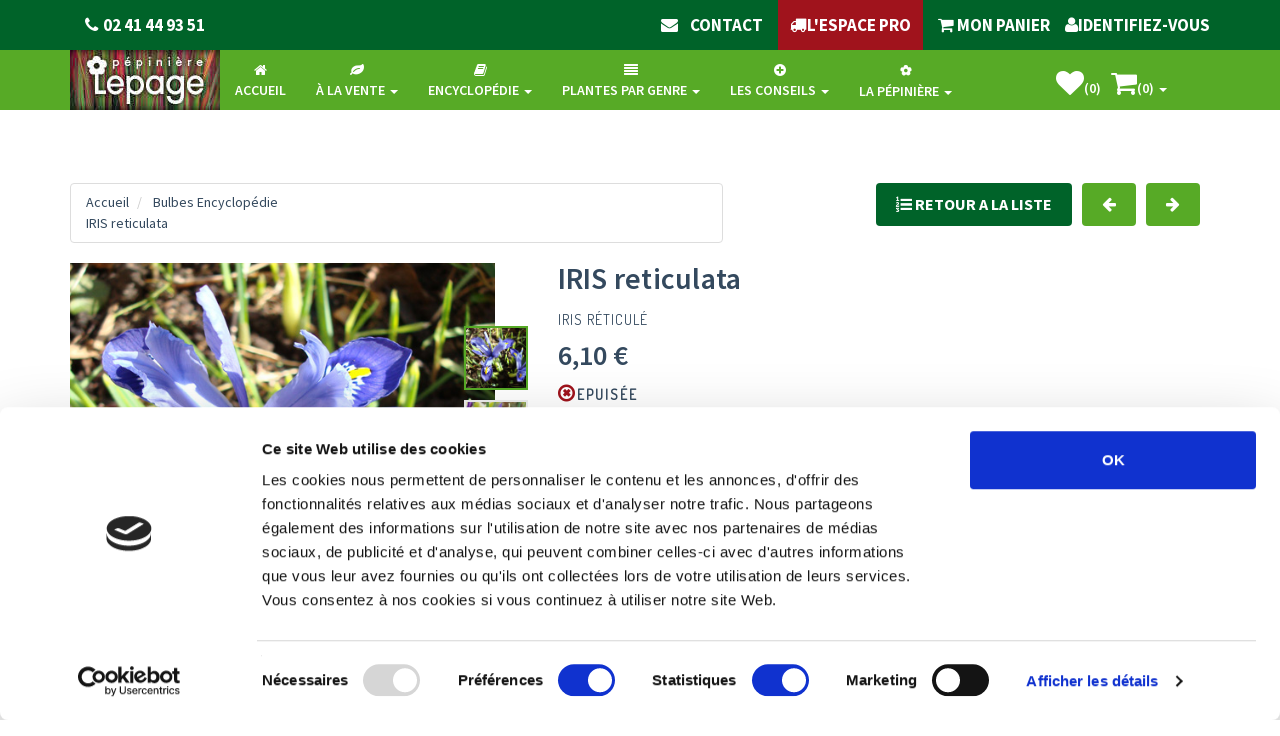

--- FILE ---
content_type: text/html; charset=UTF-8
request_url: https://www.lepage-vivaces.com/detail-article.php?ID_ARTICLE=1828&ONSELL=0
body_size: 21440
content:
<!DOCTYPE html>
<html lang="fr">
<head>
<meta charset="utf-8">
<title>Bulbes IRIS reticulata - Iris réticulé  - Pépinière Lepage</title>
<meta name="viewport" content="width=device-width, initial-scale=1.0">
<meta name="description" content="Plantes vivaces bulbeuses ou rhizomateuses originaire de l'hémisphère nord. Elles apprécient les emplacements ensoleillés et des sols bien drainés à tendances calcaire. La plantation de ces bulbes peut avoir lieu tout au long de l'automne. 

Les feuilles de cet Iris sont de section carrée mesurent 1 à 10cm de long. Courant février-mars apparaît une fleur solitaire de 6 à 8cm de diamètre, parfumée, de couleur bleu-violet avec une trace saillante jaune.  

"/>
<meta name="keywords" content="IRIS reticulata, Iris réticulé plantes, vivaces, graminées, fougères, bulbes, dahlias, bruyères, pépinière, pépinières, lepage, vivace, vivaces, plantes vivaces,plante vivace, pépinières lepage, Angers,  vente plante, vente vivace, vente plante Angers,  vente vivace maine et loire, vente plante 49"/>
<meta name="google" content="nositelinkssearchbox"/>
<meta name="google-site-verification" content="eXpLJTmp9KbEZ8IEOxUoGoEpapzj_UDaIg4ZWNtx3YE" />
<link rel="alternate" hreflang="fr" href="https://www.lepage-vivaces.com" />
<meta name="robots" content="index,follow">
<!-- PHP_SELF /detail-article.php -->
<!-- REDIRECT_URL  -->
<!-- REQUEST_URI /detail-article.php?ID_ARTICLE=1828&ONSELL=0 -->
<link rel="canonical" href="https://www.lepage-vivaces.com/detail-article.php?ID_ARTICLE=1828&ONSELL=0" />
<meta property="og:title" content="Bulbes IRIS reticulata - Iris réticulé  - Pépinière Lepage">
<meta property="og:site_name" content="www.lepage-vivaces.com/">

<meta property="og:description" content="Plantes vivaces bulbeuses ou rhizomateuses originaire de l'hémisphère nord. Elles apprécient les emplacements ensoleillés et des sols bien drainés à tendances calcaire. La plantation de ces bulbes peut avoir lieu tout au long de l'automne. 

Les feuilles de cet Iris sont de section carrée mesurent 1 à 10cm de long. Courant février-mars apparaît une fleur solitaire de 6 à 8cm de diamètre, parfumée, de couleur bleu-violet avec une trace saillante jaune.  

">
<meta property="og:image" content="https://www.lepage-vivaces.com/images/Photo_plantes/IRISRE1.jpg">

<meta property="og:type" content="product.item">
   <meta property="og:url" content="https://www.lepage-vivaces.com/detail-article.php?ID_ARTICLE=1828&ONSELL=0>
<!-- Fav and touch icons
<meta name="verify-v1" content="TetpKtl/W7m1cn+PDgxiVaqpAcYfNOYnjaH2uNGhoD0=" />
<meta property="fb:app_id" content="164734381262" />
<meta name="twitter:card" value="summary"/>
<meta name="twitter:site:id" value="20793816"/>
<link rel="apple-touch-icon-precomposed" sizes="144x144" href="assets/ico/apple-touch-icon-144-precomposed.png">
<link rel="apple-touch-icon-precomposed" sizes="114x114" href="assets/ico/apple-touch-icon-114-precomposed.png">
<link rel="apple-touch-icon-precomposed" sizes="72x72" href="assets/ico/apple-touch-icon-72-precomposed.png">
<link rel="apple-touch-icon-precomposed" href="ico/apple-touch-icon-57-precomposed.png"> -->
<link rel="shortcut icon" href="https://www.lepage-vivaces.com/assets/ico/favicon.png">






<!-- Bootstrap core CSS -->
<link href="https://www.lepage-vivaces.com/assets/bootstrap/css/bootstrap.css" rel="stylesheet">

<!-- Custom styles for this template -->
<link href="https://www.lepage-vivaces.com/assets/css/style.css?v=220824" rel="stylesheet">
<link href="https://www.lepage-vivaces.com/assets/css/print.css" rel="stylesheet" media="print">

<!-- styles needed by smoothproducts.js for product zoom  -->
<link rel="stylesheet" href="https://www.lepage-vivaces.com/assets/css/smoothproducts.css">

<!-- css3 animation effect for this template -->
<link href="https://www.lepage-vivaces.com/assets/css/animate.min.css" rel="stylesheet">

<!-- styles needed by carousel slider -->
<link href="https://www.lepage-vivaces.com/assets/css/owl.carousel.css" rel="stylesheet"  media="screen">
<link href="https://www.lepage-vivaces.com/assets/css/owl.theme.css" rel="stylesheet"  media="screen" >
<!-- styles needed by minimalect -->
<link href="https://www.lepage-vivaces.com/assets/css/jquery.minimalect.min.css" defer  rel="stylesheet"  media="screen">
<!-- styles needed by checkRadio -->
<link href="https://www.lepage-vivaces.com/assets/css/ion.checkRadio.css" rel="stylesheet"  media="screen">
<link href="https://www.lepage-vivaces.com/assets/css/ion.checkRadio.cloudy.css" rel="stylesheet"  media="screen">
<!-- styles needed by RangeSlider -->
<!-- <link href="https://www.lepage-vivaces.com/assets/css/normalize.min.css" rel="stylesheet"> -->
<link href="https://www.lepage-vivaces.com/assets/css/ion.rangeSlider.css" rel="stylesheet"  media="screen">
<link href="https://www.lepage-vivaces.com/assets/css/ion.rangeSlider.skinNice.css" rel="stylesheet"  media="screen">
<!-- styles needed by mCustomScrollbar -->
<link href="https://www.lepage-vivaces.com/assets/css/jquery.mCustomScrollbar.css" rel="stylesheet"  media="screen">

<link href="https://www.lepage-vivaces.com/assets/js/jquery-ui/jquery-ui.css" defer rel="stylesheet"  media="screen">
<link href="https://www.lepage-vivaces.com/assets/js/jquery-ui/jquery-ui.structure.css" defer rel="stylesheet"  media="screen">
<link href="https://www.lepage-vivaces.com/assets/js/jquery-ui/jquery-ui.theme.css" defer rel="stylesheet"  media="screen">










<!-- Just for debugging purposes. -->
<!-- HTML5 shim and Respond.js IE8 support of HTML5 elements and media queries -->
<!--[if lt IE 9]>
      <script src="https://oss.maxcdn.com/libs/html5shiv/3.7.0/html5shiv.js"></script>
      <script src="https://oss.maxcdn.com/libs/respond.js/1.3.0/respond.min.js"></script>
<![endif]-->  

<!-- include pace script for automatic web page progress bar  -->

<script>
    paceOptions = {
      elements: true
    };
</script>
<script src="https://www.lepage-vivaces.com/assets/js/pace.min.js"></script>

<script id="Cookiebot" src="https://consent.cookiebot.com/uc.js" data-cbid="9bb47f28-6a45-4a27-835b-a274b65c67cd" type="text/javascript" async></script>
<script type="text/javascript">
    (function(c,l,a,r,i,t,y){
        c[a]=c[a]||function(){(c[a].q=c[a].q||[]).push(arguments)};
        t=l.createElement(r);t.async=1;t.src="https://www.clarity.ms/tag/"+i;
        y=l.getElementsByTagName(r)[0];y.parentNode.insertBefore(t,y);
    })(window, document, "clarity", "script", "hmvlc61ptv");
</script>
</head>

<script async src="https://www.googletagmanager.com/gtag/js?id=UA-39220675-1"></script>

<script>

  window.dataLayer = window.dataLayer || [];

  function gtag(){dataLayer.push(arguments);}

  gtag('js', new Date());
 gtag('config', 'UA-39220675-1');

</script>

<body>
  
  
<div id="float_container" onclick="on_top();" class="hidden-xs link tooltip-link noprint" data-toggle="tooltip" data-original-title="Cliquez ici pour revenir en haut de la page" >
            <div id="float_header" >
              <span><i class="fa fa-arrow-up fa-big "></i>&nbsp;Retour en haut de page&nbsp;<i class="fa fa-arrow-up fa-big "></i>
              	</span>
             
            </div>
                    </div>
<input id="session_orig" style="display:none;" value="cpnkhvq36cd4iava86bb39hh2h" />
<input id="session_actua" style="display:none;" value="cpnkhvq36cd4iava86bb39hh2h" />
<!-- Modal Login start -->




<div class="modal signUpContent fade " id="ModalLogin" tabindex="-1" role="dialog" >
  <div class="modal-dialog ">
    <div class="modal-content" >
      <div class="modal-header">
        <button type="button" class="close" data-dismiss="modal" aria-hidden="true"> &times; </button>
        <h3 class="modal-title-site text-center" >Identifiez-vous</h3>
      </div>
      <div class="modal-body">
          
         
        <form  action="account.php" method="post">
            <input type="hidden" name="action" value="identify" />
        <div class="form-group login-username">
          <div >
            <input name="ident_email" id="email-user" class="form-control input"  size="20" placeholder="E-mail" type="email">
          </div>
        </div>
        <div class="form-group login-password">
          <div >
            <input name="ident_password" id="login-password" class="form-control input" size="20" placeholder="Mot de passe" type="password">
          </div>
        </div>
        
        <div >
         
          <div >
            <input name="submit" class="btn  btn-block btn-lg btn-primary" value="Connexion" type="submit">
          </div>
         
        </div>
        </form>
        
        <!--userForm--> 
        
      </div>
      <div class="modal-footer">
        <p class="text-center"> Pas encore inscrit ? <a data-toggle="modal"  data-dismiss="modal" href="checkout-0.php"  onclick="window.location.href='checkout-0.php'"     >Inscrivez vous</a> <br>
          <a href="forgot-password.php" > Mot de passe perdu ? </a> </p>
      </div>
    </div>
    <!-- /.modal-content --> 
    
  </div>
  <!-- /.modal-dialog --> 
  
</div>
<!-- /.Modal Login --> 

<!-- Modal Signup start
<div class="modal signUpContent fade" id="ModalSignup" tabindex="-1" role="dialog" >
  <div class="modal-dialog">
    <div class="modal-content">
      <div class="modal-header">
        <button type="button" class="close" data-dismiss="modal" aria-hidden="true"> &times; </button>
        <h3 class="modal-title-site text-center" > REGISTER </h3>
      </div>
      <div class="modal-body">
        <div class="control-group"> <a class="fb_button btn  btn-block btn-lg " href="#"> SIGNUP WITH FACEBOOK </a> </div>
        <h5 style="padding:10px 0 10px 0;" class="text-center"> OR </h5>
        <div class="form-group reg-username">
          <div >
            <input name="login"  class="form-control input"  size="20" placeholder="Enter Username" type="text">
          </div>
        </div>
        <div class="form-group reg-email">
          <div >
            <input name="reg"  class="form-control input"  size="20" placeholder="Enter Email" type="text">
          </div>
        </div>
        <div class="form-group reg-password">
          <div >
            <input name="password"  class="form-control input"  size="20" placeholder="Password" type="password">
          </div>
        </div>
        <div class="form-group">
          <div >
            <div class="checkbox login-remember">
              <label>
                <input name="rememberme" id="rememberme" value="forever" checked="checked" type="checkbox">
                Remember Me </label>
            </div>
          </div>
        </div>
        <div >
          <div >
            <input name="submit" class="btn  btn-block btn-lg btn-primary" value="REGISTER" type="submit">
          </div>
        </div>
        
      </div>
      <div class="modal-footer">
        <p class="text-center"> Already member? <a data-toggle="modal"  data-dismiss="modal" href="#ModalLogin"> Sign in </a> </p>
      </div>
    </div>
    
  </div>
  
</div>
-->
<!-- Fixed navbar start -->
<div class="navbar navbar-tshop navbar-fixed-top megamenu" role="navigation">
  <div class="navbar-top">
    <div class="container">
      <div class="row">
        <div class="col-lg-6 col-sm-6 col-xs-6 col-md-6">
        
        <div class="pull-left marquee-div">
            <ul class="userMenu ">
              <li class="phone-number"> 
              <a  href="tel:0241449351"> 
              <span> <i class="fa fa-phone"></i></span> 
             <span class="hidden-xs" style="margin-left:5px"> 02 41 44 93 51 </span> </a> 
               
						</li>
            </ul>
<!--            <div class="marquee-rtl">-->
<!--                 le contenu défilant -->
<!--                <div>Reprise des expéditions des commandes à partir du 24 septembre 2024</div>-->
<!--            </div>-->
          </div>
        </div>
        <div class="col-lg-6 col-sm-6 col-xs-6 col-md-6 no-margin no-padding">
          <div class="pull-right">
          	
            <ul class="userMenu">
              <li >
          <a  href="contact.php"><i class="fa fa-envelope"></i><span class="texteBoutonsMenu hidden-xs">&nbsp;&nbsp;&nbsp;&nbsp;contact</span></a>
        </li>
              <li > <a href="espacepro/" target="_blank" style="background-color:#A0131C;padding:auto;">&nbsp;<span class="hidden-xs">&nbsp;&nbsp;&nbsp;</span><i class="fa fa-truck"></i><span class="hidden-xs">L'Espace PRO&nbsp;&nbsp;&nbsp;</span>&nbsp;</a></li>
              <li> <a href="shopping_cart.php" > <i class="fa fa-shopping-cart"></i><span class="hidden-xs"> 
MON PANIER</span>  </a> </li>
</li>
 
               <li >
               <a href="#"  data-toggle="modal" data-target="#ModalLogin"> 
               <i class="fa fa-user"></i><span class="hidden-xs">Identifiez-vous</span>
<i class="glyphicon glyphicon-log-in hide hidden-xs "></i>
</a>
</li><li class="visible-xs" >&nbsp;<li>             
             
             
             
             
              <!--<li class="hidden-xs"> <a href="#"  data-toggle="modal" data-target="#ModalSignup"> Create Account </a> </li>-->
            </ul>
          </div>
        </div>
      </div>
    </div>
  </div>
  <!--/.navbar-top-->
  
  <div class="container">
    <div class="navbar-header">
    	<img id="logo-lepage" style="cursor:pointer" src="https://www.lepage-vivaces.com/images/SiteLepage-Logo.jpg" alt="Lepage" class="lazyloaded" >
      <button type="button" class="navbar-toggle" data-toggle="collapse" data-target=".navbar-collapse">
        <span class="sr-only"> Afficher le menu </span> <span class="icon-bar"> </span> <span class="icon-bar"> </span> <span class="icon-bar"> </span>
      </button>
      <!--
      <button type="button" class="navbar-toggle" data-toggle="collapse" data-target=".navbar-cart"> 
          <i class="fa fa-shopping-cart colorWhite"> </i> <span class="cartRespons colorWhite"> Panier (0) </span> 
          </button>
      <a class="navbar-brand " href="./"> <img src="images/SiteLepage-Logo.jpg" alt="Lepage"> </a> 
      -->
      <!-- this part for mobile -->
      <div class="search-box pull-right hidden-lg hidden-md hidden-sm">
        <div class="input-group">
          <!--<button class="btn btn-nobg" type="button"> <i class="fa fa-search"> </i> </button>-->
        </div>
        <!-- /input-group --> 
        
      </div>
    </div>
    
    <!-- this part is duplicate from cartMenu  keep it for mobile -->
    <div class="navbar-cart  collapse">
      <div class="cartMenu  col-lg-4 col-xs-12 col-md-4 ">
        <div class="w100 miniCartTable scroll-pane">
          <table>
             <tbody>
             
                          
              
            </tbody>
          </table>
        </div>
       
        
      </div>
      <!--/.cartMenu--> 
    </div>
    <!--/.navbar-cart-->
    
    <div class="navbar-collapse collapse">
      
      <ul class="nav navbar-nav">
          
        
        <li id="second_home" class=" text-center"> 
        	<a href="index.php">
        		
        		
        		<i class="fa fa-home"></i><span class="texteBoutonsMenu"><br>Accueil</span></a> </li>
        <li class=" dropdown megamenu-fullwidth text-center"> 
        <a data-toggle="dropdown" class="dropdown-toggle" href="selling.php?ONSELL=1&action=search&CONCAT_COLLECTION=1"><i class="fa fa-leaf"></i><span class="texteBoutonsMenu">
            <br>à la vente</span> <b class="caret"> </b> </a>
          <ul class="dropdown-menu">
            <li class="megamenu-content ">
                
               <ul class="col-lg-2  col-sm-2 col-md-2  col-xs-4"><li class="featureImg"><a class="newProductMenuBlock" href="selling.php?ONSELL=1&amp;action=search&amp;CONCAT_CONDITIONNEMENT_ONSELL=1&amp;CONCAT_COLLECTION=1"><img 
                     class="img-responsive lazyloaded" 
                     src="https://www.lepage-vivaces.com/images/DSC00760.JPG" 
                     alt="Toutes les plantes" /> 
                     <span class="ProductMenuCaption"> 
                     <i class="fa fa-caret-right"> </i> Toutes les plantes </span></a></li></ul> <ul class="col-lg-2  col-sm-2 col-md-2  col-xs-4"><li class="featureImg"><a class="newProductMenuBlock" href="selling.php?ONSELL=1&amp;action=search&amp;CONCAT_CONDITIONNEMENT_ONSELL=1&amp;CONCAT_COLLECTION=40"><img 
                     class="img-responsive lazyloaded" 
                     src="https://www.lepage-vivaces.com/images/GERANIUM 'Dreamland'.jpg" 
                     alt="Plantes Vivaces" /> 
                     <span class="ProductMenuCaption"> 
                     <i class="fa fa-caret-right"> </i> Plantes Vivaces </span></a></li></ul> <ul class="col-lg-2  col-sm-2 col-md-2  col-xs-4"><li class="featureImg"><a class="newProductMenuBlock" href="selling.php?ONSELL=1&amp;action=search&amp;CONCAT_CONDITIONNEMENT_ONSELL=1&amp;CONCAT_COLLECTION=3"><img 
                     class="img-responsive lazyloaded" 
                     src="https://www.lepage-vivaces.com/images/23423460_906606312838231_1213533725_o.jpg" 
                     alt="Graminées" /> 
                     <span class="ProductMenuCaption"> 
                     <i class="fa fa-caret-right"> </i> Graminées </span></a></li></ul> <ul class="col-lg-2  col-sm-2 col-md-2  col-xs-4"><li class="featureImg"><a class="newProductMenuBlock" href="selling.php?ONSELL=1&amp;action=search&amp;CONCAT_CONDITIONNEMENT_ONSELL=1&amp;CONCAT_COLLECTION=2"><img 
                     class="img-responsive lazyloaded" 
                     src="https://www.lepage-vivaces.com/images/DRYOER10.JPG" 
                     alt="Fougères" /> 
                     <span class="ProductMenuCaption"> 
                     <i class="fa fa-caret-right"> </i> Fougères </span></a></li></ul> <ul class="col-lg-2  col-sm-2 col-md-2  col-xs-4"><li class="featureImg"><a class="newProductMenuBlock" href="selling.php?ONSELL=1&amp;action=search&amp;CONCAT_CONDITIONNEMENT_ONSELL=1&amp;CONCAT_COLLECTION=31"><img 
                     class="img-responsive lazyloaded" 
                     src="https://www.lepage-vivaces.com/images/Crocus_sieberi_Tricolor06.jpg" 
                     alt="Bulbes" /> 
                     <span class="ProductMenuCaption"> 
                     <i class="fa fa-caret-right"> </i> Bulbes </span></a></li></ul> <ul class="col-lg-2  col-sm-2 col-md-2  col-xs-4"><li class="featureImg"><a class="newProductMenuBlock" href="selling.php?ONSELL=1&amp;action=search&amp;CONCAT_CONDITIONNEMENT_ONSELL=1&amp;CONCAT_COLLECTION=4"><img 
                     class="img-responsive lazyloaded" 
                     src="https://www.lepage-vivaces.com/images/EQUIJA1.jpg" 
                     alt="Plantes de rive" /> 
                     <span class="ProductMenuCaption"> 
                     <i class="fa fa-caret-right"> </i> Plantes de rive </span></a></li></ul> <ul class="col-lg-2  col-sm-2 col-md-2  col-xs-4"><li class="featureImg"><a class="newProductMenuBlock" href="selling.php?ONSELL=1&amp;action=search&amp;CONCAT_CONDITIONNEMENT_ONSELL=1&amp;CONCAT_COLLECTION=5"><img 
                     class="img-responsive lazyloaded" 
                     src="https://www.lepage-vivaces.com/images/CALLVUSI1.jpg" 
                     alt="Bruyères" /> 
                     <span class="ProductMenuCaption"> 
                     <i class="fa fa-caret-right"> </i> Bruyères </span></a></li></ul> <ul class="col-lg-2  col-sm-2 col-md-2  col-xs-4"><li class="featureImg"><a class="newProductMenuBlock" href="selling.php?ONSELL=1&amp;action=search&amp;CONCAT_CONDITIONNEMENT_ONSELL=1&amp;CONCAT_COLLECTION=54"><img 
                     class="img-responsive lazyloaded" 
                     src="https://www.lepage-vivaces.com/images/Allium summer beauty.JPG" 
                     alt="Nouveautés" /> 
                     <span class="ProductMenuCaption"> 
                     <i class="fa fa-caret-right"> </i> Nouveautés </span></a></li></ul> <ul class="col-lg-2  col-sm-2 col-md-2  col-xs-4"><li class="featureImg"><a class="newProductMenuBlock" href="selling.php?ONSELL=1&amp;action=search&amp;CONCAT_CONDITIONNEMENT_ONSELL=1&amp;CONCAT_COLLECTION=55"><img 
                     class="img-responsive lazyloaded" 
                     src="https://www.lepage-vivaces.com/images/Image_cc.jpg" 
                     alt="Cartes cadeaux" /> 
                     <span class="ProductMenuCaption"> 
                     <i class="fa fa-caret-right"> </i> Cartes cadeaux </span></a></li></ul> <ul class="col-lg-2  col-sm-2 col-md-2  col-xs-4"><li class="featureImg"><a class="newProductMenuBlock" href="selling.php?ONSELL=1&amp;action=search&amp;CONCAT_CONDITIONNEMENT_ONSELL=1&amp;CONCAT_COLLECTION=1485"><img 
                     class="img-responsive lazyloaded" 
                     src="https://www.lepage-vivaces.com/images/SiteLepage-Produit-Guide8eme.jpg" 
                     alt="Livre" /> 
                     <span class="ProductMenuCaption"> 
                     <i class="fa fa-caret-right"> </i> Livre </span></a></li></ul>    
               
            </li>
          </ul>
        </li>
        
        <!-- change width of megamenu = use class > megamenu-fullwidth, megamenu-60width, megamenu-40width -->
        <li class="dropdown megamenu-fullwidth text-center"> <a data-toggle="dropdown" class="dropdown-toggle" href="selling.php?ONSELL=0&action=search&CONCAT_COLLECTION=1"><i class="fa fa-book"></i><span class="texteBoutonsMenu"><br>Encyclopédie</span> <b class="caret"> </b> </a>
          <ul class="dropdown-menu">
            <li class="megamenu-content"> 
              <ul class="col-lg-2  col-sm-2 col-md-2  col-xs-4"><li class="featureImg"><a class="newProductMenuBlock" href="selling.php?ONSELL=0&amp;action=search&amp;CONCAT_CONDITIONNEMENT=1&amp;CONCAT_COLLECTION=1"><img 
                     class="img-responsive lazyloaded" 
                     src="https://www.lepage-vivaces.com/images/DSC00760.JPG" 
                     alt="Toutes les plantes" /> 
                     <span class="ProductMenuCaption"> 
                     <i class="fa fa-caret-right"> </i> Toutes les plantes </span></a></li></ul> <ul class="col-lg-2  col-sm-2 col-md-2  col-xs-4"><li class="featureImg"><a class="newProductMenuBlock" href="selling.php?ONSELL=0&amp;action=search&amp;CONCAT_CONDITIONNEMENT=1&amp;CONCAT_COLLECTION=40"><img 
                     class="img-responsive lazyloaded" 
                     src="https://www.lepage-vivaces.com/images/GERANIUM 'Dreamland'.jpg" 
                     alt="Plantes Vivaces" /> 
                     <span class="ProductMenuCaption"> 
                     <i class="fa fa-caret-right"> </i> Plantes Vivaces </span></a></li></ul> <ul class="col-lg-2  col-sm-2 col-md-2  col-xs-4"><li class="featureImg"><a class="newProductMenuBlock" href="selling.php?ONSELL=0&amp;action=search&amp;CONCAT_CONDITIONNEMENT=1&amp;CONCAT_COLLECTION=3"><img 
                     class="img-responsive lazyloaded" 
                     src="https://www.lepage-vivaces.com/images/23423460_906606312838231_1213533725_o.jpg" 
                     alt="Graminées" /> 
                     <span class="ProductMenuCaption"> 
                     <i class="fa fa-caret-right"> </i> Graminées </span></a></li></ul> <ul class="col-lg-2  col-sm-2 col-md-2  col-xs-4"><li class="featureImg"><a class="newProductMenuBlock" href="selling.php?ONSELL=0&amp;action=search&amp;CONCAT_CONDITIONNEMENT=1&amp;CONCAT_COLLECTION=2"><img 
                     class="img-responsive lazyloaded" 
                     src="https://www.lepage-vivaces.com/images/DRYOER10.JPG" 
                     alt="Fougères" /> 
                     <span class="ProductMenuCaption"> 
                     <i class="fa fa-caret-right"> </i> Fougères </span></a></li></ul> <ul class="col-lg-2  col-sm-2 col-md-2  col-xs-4"><li class="featureImg"><a class="newProductMenuBlock" href="selling.php?ONSELL=0&amp;action=search&amp;CONCAT_CONDITIONNEMENT=1&amp;CONCAT_COLLECTION=31"><img 
                     class="img-responsive lazyloaded" 
                     src="https://www.lepage-vivaces.com/images/Crocus_sieberi_Tricolor06.jpg" 
                     alt="Bulbes" /> 
                     <span class="ProductMenuCaption"> 
                     <i class="fa fa-caret-right"> </i> Bulbes </span></a></li></ul> <ul class="col-lg-2  col-sm-2 col-md-2  col-xs-4"><li class="featureImg"><a class="newProductMenuBlock" href="selling.php?ONSELL=0&amp;action=search&amp;CONCAT_CONDITIONNEMENT=1&amp;CONCAT_COLLECTION=4"><img 
                     class="img-responsive lazyloaded" 
                     src="https://www.lepage-vivaces.com/images/EQUIJA1.jpg" 
                     alt="Plantes de rive" /> 
                     <span class="ProductMenuCaption"> 
                     <i class="fa fa-caret-right"> </i> Plantes de rive </span></a></li></ul> <ul class="col-lg-2  col-sm-2 col-md-2  col-xs-4"><li class="featureImg"><a class="newProductMenuBlock" href="selling.php?ONSELL=0&amp;action=search&amp;CONCAT_CONDITIONNEMENT=1&amp;CONCAT_COLLECTION=5"><img 
                     class="img-responsive lazyloaded" 
                     src="https://www.lepage-vivaces.com/images/CALLVUSI1.jpg" 
                     alt="Bruyères" /> 
                     <span class="ProductMenuCaption"> 
                     <i class="fa fa-caret-right"> </i> Bruyères </span></a></li></ul> <ul class="col-lg-2  col-sm-2 col-md-2  col-xs-4"><li class="featureImg"><a class="newProductMenuBlock" href="selling.php?ONSELL=0&amp;action=search&amp;CONCAT_CONDITIONNEMENT=1&amp;CONCAT_COLLECTION=54"><img 
                     class="img-responsive lazyloaded" 
                     src="https://www.lepage-vivaces.com/images/Allium summer beauty.JPG" 
                     alt="Nouveautés" /> 
                     <span class="ProductMenuCaption"> 
                     <i class="fa fa-caret-right"> </i> Nouveautés </span></a></li></ul> <ul class="col-lg-2  col-sm-2 col-md-2  col-xs-4"><li class="featureImg"><a class="newProductMenuBlock" href="selling.php?ONSELL=0&amp;action=search&amp;CONCAT_CONDITIONNEMENT=1&amp;CONCAT_COLLECTION=55"><img 
                     class="img-responsive lazyloaded" 
                     src="https://www.lepage-vivaces.com/images/Image_cc.jpg" 
                     alt="Cartes cadeaux" /> 
                     <span class="ProductMenuCaption"> 
                     <i class="fa fa-caret-right"> </i> Cartes cadeaux </span></a></li></ul> <ul class="col-lg-2  col-sm-2 col-md-2  col-xs-4"><li class="featureImg"><a class="newProductMenuBlock" href="selling.php?ONSELL=0&amp;action=search&amp;CONCAT_CONDITIONNEMENT=1&amp;CONCAT_COLLECTION=66"><img 
                     class="img-responsive lazyloaded" 
                     src="https://www.lepage-vivaces.com/images/Camaieeu_de_rouges.jpg" 
                     alt="Massifs" /> 
                     <span class="ProductMenuCaption"> 
                     <i class="fa fa-caret-right"> </i> Massifs </span></a></li></ul> <ul class="col-lg-2  col-sm-2 col-md-2  col-xs-4"><li class="featureImg"><a class="newProductMenuBlock" href="selling.php?ONSELL=0&amp;action=search&amp;CONCAT_CONDITIONNEMENT=1&amp;CONCAT_COLLECTION=1485"><img 
                     class="img-responsive lazyloaded" 
                     src="https://www.lepage-vivaces.com/images/SiteLepage-Produit-Guide8eme.jpg" 
                     alt="Livre" /> 
                     <span class="ProductMenuCaption"> 
                     <i class="fa fa-caret-right"> </i> Livre </span></a></li></ul>    
             
            </li>
          </ul>
        </li>
      
      
      
<li class="dropdown megamenu-fullwidth text-center"> <a data-toggle="dropdown" class="dropdown-toggle" href="#"><i class="fa fa-align-justify"></i><BR>Plantes par genre <b class="caret"> </b> </a>
<ul class="dropdown-menu">
            <li class="megamenu-content"> <ul class="col-lg-2  col-sm-2 col-md-2  col-xs-4"><li class="featureImg"><a class="newProductMenuBlock" href="genre.php?CONCAT_COLLECTION=1"><img 
                     class="img-responsive lazyloaded" 
                     src="https://www.lepage-vivaces.com/images/DSC00760.JPG" 
                     alt="Toutes les plantes" /> 
                     <span class="ProductMenuCaption"> 
                     <i class="fa fa-caret-right"> </i> Toutes les plantes </span></a></li></ul> <ul class="col-lg-2  col-sm-2 col-md-2  col-xs-4"><li class="featureImg"><a class="newProductMenuBlock" href="genre.php?CONCAT_COLLECTION=40"><img 
                     class="img-responsive lazyloaded" 
                     src="https://www.lepage-vivaces.com/images/GERANIUM 'Dreamland'.jpg" 
                     alt="Plantes Vivaces" /> 
                     <span class="ProductMenuCaption"> 
                     <i class="fa fa-caret-right"> </i> Plantes Vivaces </span></a></li></ul> <ul class="col-lg-2  col-sm-2 col-md-2  col-xs-4"><li class="featureImg"><a class="newProductMenuBlock" href="genre.php?CONCAT_COLLECTION=3"><img 
                     class="img-responsive lazyloaded" 
                     src="https://www.lepage-vivaces.com/images/23423460_906606312838231_1213533725_o.jpg" 
                     alt="Graminées" /> 
                     <span class="ProductMenuCaption"> 
                     <i class="fa fa-caret-right"> </i> Graminées </span></a></li></ul> <ul class="col-lg-2  col-sm-2 col-md-2  col-xs-4"><li class="featureImg"><a class="newProductMenuBlock" href="genre.php?CONCAT_COLLECTION=2"><img 
                     class="img-responsive lazyloaded" 
                     src="https://www.lepage-vivaces.com/images/DRYOER10.JPG" 
                     alt="Fougères" /> 
                     <span class="ProductMenuCaption"> 
                     <i class="fa fa-caret-right"> </i> Fougères </span></a></li></ul> <ul class="col-lg-2  col-sm-2 col-md-2  col-xs-4"><li class="featureImg"><a class="newProductMenuBlock" href="genre.php?CONCAT_COLLECTION=31"><img 
                     class="img-responsive lazyloaded" 
                     src="https://www.lepage-vivaces.com/images/Crocus_sieberi_Tricolor06.jpg" 
                     alt="Bulbes" /> 
                     <span class="ProductMenuCaption"> 
                     <i class="fa fa-caret-right"> </i> Bulbes </span></a></li></ul> <ul class="col-lg-2  col-sm-2 col-md-2  col-xs-4"><li class="featureImg"><a class="newProductMenuBlock" href="genre.php?CONCAT_COLLECTION=4"><img 
                     class="img-responsive lazyloaded" 
                     src="https://www.lepage-vivaces.com/images/EQUIJA1.jpg" 
                     alt="Plantes de rive" /> 
                     <span class="ProductMenuCaption"> 
                     <i class="fa fa-caret-right"> </i> Plantes de rive </span></a></li></ul>     
            </li>
          </ul>
</li>



         <li class="dropdown megamenu-fullwidth text-center featureImg"> <a data-toggle="dropdown" class="dropdown-toggle" href="#"><i class="fa fa-plus-circle"></i><span class="texteBoutonsMenu"><br>Les conseils</span> <b class="caret"> </b> </a>
        
        <ul class="dropdown-menu">
							<li class="megamenu-content">
								
								<ul class="col-lg-2  col-sm-2 col-md-2  col-xs-4">
									<li class="featureImg">
										<a class="newProductMenuBlock" href="about-persistants.php"> <img class="img-responsive lazyloaded" src="https://www.lepage-vivaces.com/images/PageAuxilaire-Photo-PlantesVivaces.jpg_PF" alt="product"> <span class="ProductMenuCaption"> <i class="fa fa-caret-right"> </i> A propos des vivaces </span> </a>
										<!-- <a class="newProductMenuBlock" href="about-persistants.php"> <img class="img-responsive" src="images/SiteLepageBDM-accueil2-dessinjardin.jpg" alt="product"> <span class="ProductMenuCaption"> <i class="fa fa-caret-right"> </i> A propos des vivaces </span> </a> -->
									</li>
								</ul>
								<ul class="col-lg-2  col-sm-2 col-md-2  col-xs-4">
									<li class="featureImg">
										<a class="newProductMenuBlock" href="about-gramineous.php"> <img class="img-responsive lazyloaded" src="https://www.lepage-vivaces.com/images/DSC07843.JPG_PF" alt="product"> <span class="ProductMenuCaption"> <i class="fa fa-caret-right"> </i> A propos des graminées </span> </a>
										<!-- <a class="newProductMenuBlock" href="about-gramineous.php"> <img class="img-responsive" src="images/SiteLepageBDM-accueil2-jardinfaineant.jpg" alt="product"> <span class="ProductMenuCaption"> <i class="fa fa-caret-right"> </i> A propos des graminés </span> </a> -->
									</li>
								</ul>
								<ul class="col-lg-2  col-sm-2 col-md-2  col-xs-4">
									<li class="featureImg">
										<a class="newProductMenuBlock" href="about-aquatic.php"> <img class="img-responsive lazyloaded" src="https://www.lepage-vivaces.com/images/PageAuxilaire-Photo-Aquatiques-3.jpg_PF" alt="product"> <span class="ProductMenuCaption"> <i class="fa fa-caret-right"> </i> A propos des plantes aquatiques </span> </a>
										<!-- <a class="newProductMenuBlock" href="about-aquatic.php"> <img class="img-responsive" src="images/SiteLepageBDM-accueil2-jardinfaineant.jpg" alt="product"> <span class="ProductMenuCaption"> <i class="fa fa-caret-right"> </i> A propos des plantes aquatiques </span> </a> -->
									</li>
								</ul>
								<ul class="col-lg-2  col-sm-2 col-md-2  col-xs-4">
									<li class="featureImg">
										<a class="newProductMenuBlock" href="ready-to-grove-in-practice.php"> <img class="img-responsive lazyloaded" src="https://www.lepage-vivaces.com/images/Diaporama-PagesMassifs-13.jpg_PF" alt="product"> <span class="ProductMenuCaption"> <i class="fa fa-caret-right"> </i> les "prêt-à-planter" en pratique </span> </a>
										<!-- <a class="newProductMenuBlock" href="ready-to-grove-in-practice.php"> <img class="img-responsive" src="images/SiteLepageBDM-accueil2-jardinfaineant.jpg" alt="product"> <span class="ProductMenuCaption"> <i class="fa fa-caret-right"> </i> les "prêt-à-planter" en pratique </span> </a> -->
									</li>
								</ul>
								
							</li>
						</ul>
        
        </li>
        
        
        
       
        
           
        
        
        
        
        
        
        
        
        
        
        
        
        
        
        
        
        
        
       <li class="dropdown megamenu-fullwidth text-center">
						<a  data-toggle="dropdown" class="dropdown-toggle" href="#"><i class="fa iconmoon-typo-lepage"></i><span class="texteBoutonsMenu">
							<br>
							La pépinière</span> <b class="caret"> </b> </a>
						<ul class="dropdown-menu">
							<li class="megamenu-content">
								<ul class="col-lg-2  col-sm-2 col-md-2  col-xs-4">
									<li class="featureImg">
										<a class="newProductMenuBlock" href="tree-nursery.php"> <img class="img-responsive lazyloaded" src="https://www.lepage-vivaces.com/images/IMG_3174.jpg_PF" alt="product"> <span class="ProductMenuCaption"> <i class="fa fa-caret-right"> </i>La pépinière</span> </a>
										<!-- <a class="newProductMenuBlock" href="tree-nursery.php"> <img class="img-responsive" src="images/SiteLepageBDM-accueil2-lepagebdm.jpg" alt="product"> <span class="ProductMenuCaption"> <i class="fa fa-caret-right"> </i>La pépinière</span> </a> -->
									</li>
								</ul>
								<ul class="col-lg-2  col-sm-2 col-md-2  col-xs-4">
                                    <li class="featureImg">
                                    	<a class="newProductMenuBlock" href="Lepage-quality.php"> <img class="img-responsive lazyloaded" src="https://www.lepage-vivaces.com/images/DSC03588.jpg_PF" alt="product"> <span class="ProductMenuCaption"> <i class="fa fa-caret-right"> </i> La qualité Lepage </span> </a>
                                        <!-- <a class="newProductMenuBlock" href="Lepage-quality.php"> <img class="img-responsive" src="images/SiteLepageBDM-accueil2-conseil.jpg" alt="product"> <span class="ProductMenuCaption"> <i class="fa fa-caret-right"> </i> La qualité Lepage </span> </a> -->
                                    </li>
                                </ul>
                             
                                       
                                
                                
                                
							</li>
						</ul>
					
					</li>
        <!-- <li class="text-center">
          <a  href="contact.php"><i class="fa fa-envelope"></i><span class="texteBoutonsMenu"><br>contact</span></a>
        </li> -->
        
        
        
        
       
        
         <li id="second_shopping" class="text-center">
          <a  href="shopping_cart.php"><i class="fa fa-shopping-cart"> </i><span class="texteBoutonsMenu"><br>Panier</span></a>
        </li>
        
        
        
        
        
      </ul>
        
      <!--- this part will be hidden for mobile version -->
      <div class="nav navbar-nav navbar-right hidden-xs">
        
           <ul class="nav navbar-nav" > <li class="text-center">
           <a href="#" class="tooltip-link noprint" data-placement="bottom"  data-toggle="tooltip" data-original-title="Identifiez-vous pour profiter de cette fonctionnalité" data-toggle="modal" data-target="#ModalLogin"  style="padding : 20px 5px; "><i class="fa fa-heart size20em"> </i>(<span class="texteBoutonsMenu countwishlist">0</span>)</a>
        </li> </ul>       
        
        
        <div class="dropdown cartMenu ">
          
         <!-- <a href="shopping_cart.php" class="dropdown-toggle text-center" data-toggle="dropdown" style="padding : 10px 5px; ">
            <i class="fa fa-shopping-cart"> </i><span class="cartRespons"><br> Panier (<span id="ctbasket" >0</span>) </span> <b class="caret"> </b>
          </a>-->
          
          
          <a href="shopping_cart.php" data-placement="bottom" class="dropdown-toggle text-center tooltip-link noprint" data-toggle="tooltip" data-original-title="Mon panier" data-toggle="dropdown" style="padding : 20px 5px; ">
            <i class="fa fa-shopping-cart size20em"> </i><span class="cartRespons">(<span id="ctbasket" >0</span>) </span> <b class="caret"> </b>
          </a>
          <div id="basket" class="dropdown-menu col-lg-4 col-xs-12 col-md-4 ">
            <div class="w100 miniCartTable scroll-pane">
              <table id="tabbasket">
            <tbody>
             
                          
              
              
              
            </tbody>
          </table>
            </div>
            <!--/.miniCartTable-->
            
            <div class="miniCartFooter  text-right">
              <h3 class="text-right subtotal"> Sous-total: 0,00 € </h3>
              <!--<a href="shopping_cart.php" class="btn btn-sm btn-danger"> <i class="fa fa-shopping-cart"> </i> Panier </a> -->
              <a href="checkout-0.php" class="col-lg-offset-6 col-lg-6 btn  btn-primary"> Je passe ma commande </a><br><br>
            </div>
            <!--/.miniCartFooter--> 
            
          </div>
          <!--/.dropdown-menu--> 
        </div>
        <!--/.cartMenu-->
        
        <div class="search-box">
          <div class="input-group">
            <!--<button class="btn btn-nobg" type="button"> <i class="fa fa-search"> </i> </button>-->
          </div>
          <!-- /input-group --> 
          
        </div>
        <!--/.search-box --> 
      </div>
      <!--/.navbar-nav hidden-xs--> 
    </div>
    <!--/.nav-collapse --> 
    
  </div>
  <!--/.container -->
  
  <div class="search-full text-right"> <a class="pull-right search-close"> <i class=" fa fa-times-circle"> </i> </a>
    <div class="searchInputBox pull-right">
      <input type="search"   id="q_textsearch" name="q_textsearch" placeholder="Recherche par nom Botanique" class="search-input">
      <button class="btn-nobg search-btn" type="submit"> <i class="fa fa-search"> </i> </button>
    </div>
  </div>
  <!--/.search-full--> 
  
</div>
<!-- /.Fixed navbar  -->
<!-- <br /> <br /> -->
<div class="container main-container headerOffset mt50">
    <div class="row">
    <div class="breadcrumbDiv col-lg-7">
      <ul class="breadcrumb noprint">
        <li><a href="./">Accueil</a> </li>
        <li>
            <a href="selling.php?action=returnlist&amp;CONCAT_COLLECTION=Array&amp;ONSELL=#baseHeight1828">
             Bulbes Encyclopédie        </li>
        <li class="active">IRIS reticulata</li>
      </ul>
     </div>
    <div class=" col-lg-5 noprint">
    	  <a href="detail-article.php?ID_ARTICLE=">
    	      <div style="margin-right:10px;" title="Plante suivante" class="btn btn-lg btn-primary pull-right witheffect"><i class="fa fa-arrow-right"> </i></div>
    	      </a>
<a href="detail-article.php?ID_ARTICLE=">
    <div style="margin-right:10px;" title="Plante précédente" class="btn btn-lg btn-primary pull-right witheffect"><i class="fa fa-arrow-left"> </i>
    </div></a>
<a href="selling.php?action=returnlist&amp;CONCAT_COLLECTION=Array&amp;ONSELL=#baseHeight1828">
<div  style="margin-right:10px;background-color:#006329" title="Retour à la liste" class="btn btn-lg btn-primary pull-right witheffect"><i class="fa fa-list-ol"> </i>&nbsp;<b>RETOUR A LA LISTE</b></div>
   </a>
  </div>
  </div>
  <div class="row transitionfx">

   <!-- left column -->
   <div class="col-lg-5 col-md-5 col-sm-6">
     <!-- product Image and Zoom -->
    <div class="main-image sp-wrap col-lg-12 no-padding"> 
      <a href="images/Photo_plantes/IRISRE1.jpg">
          			<img src="images/Photo_plantes/IRISRE1.jpg" class="lazyloaded img-responsive" alt="IRIS reticulata (lot de 10)" title="IRIS reticulata (lot de 10)" id="myimg" >
          	    </a> <a href="images/Photo_plantes/IRISRE2.jpg">
          			<img src="images/Photo_plantes/IRISRE2.jpg" class="lazyloaded img-responsive" alt="IRIS reticulata (lot de 10)" title="IRIS reticulata (lot de 10)">
          	    </a> <a href="images/Photo_plantes/IRISRE3.jpg">
          			<img src="images/Photo_plantes/IRISRE3.jpg" class="lazyloaded img-responsive" alt="IRIS reticulata (lot de 10)" title="IRIS reticulata (lot de 10)">
          	    </a>       
      
    </div>
         <div class="caracteristiquePlante">
    <h3 class="caracteristique-title">Caractéristiques : </h3><div><strong>Couleur fleur</strong> : Bleu</div><div><strong>Couleur feuillage</strong> : vert</div><div><strong>Hauteur</strong> : 15 cm</div><div><strong>Floraison(s)</strong> : Février - Mars</div><div><strong>Type de feuillage</strong> : caduc</div><div><strong>Exposition</strong> : soleil </div><div><strong>Type de sol</strong> :  sec.</div><div><strong>Silhouette</strong> : Touffe étalée</div><div><strong>Densité</strong> : 9 au m²</div>    
    </div>
   
     
    
    
    
  </div><!--/ left column end -->


  <!-- right column -->
  <div class="col-lg-7 col-md-7 col-sm-6">

    <h1 class="product-title">IRIS reticulata<small></small></h1>
     <h3 class="product-code">Iris réticulé</h3>
    
   <!-- <h3 class="product-code">Iris réticulé</h3> -->
    <div class="product-price"> 
      <span class="price-sales">
      	<span>6,10 €</span></span>
 <span class="price-standard">
     </span> 
   
   
    </div>
    <h3 class="incaps"><i class="fa fa fa-times-circle-o " style="color:#A0131C;"></i>Epuisée</h3> 
<br>
    <div class="details-description">
      <p>
      	Plantes vivaces bulbeuses ou rhizomateuses originaire de l'hémisphère nord. Elles apprécient les emplacements ensoleillés et des sols bien drainés à tendances calcaire. La plantation de ces bulbes peut avoir lieu tout au long de l'automne. 

Les feuilles de cet Iris sont de section carrée mesurent 1 à 10cm de long. Courant février-mars apparaît une fleur solitaire de 6 à 8cm de diamètre, parfumée, de couleur bleu-violet avec une trace saillante jaune.  

      <p>	
          
      <h2 class="mt30">Documents à télécharger:</h2>
         <a href="pdf_article.php?ID_ARTICLE=1828&pdf=/Docs/pdf_plante/1828_IRISRE.pdf" target="_blank"><h3 class="incaps" style="margin:0" ><i class="fa fa-download" style="color: rgb(87, 170, 38);"></i>IRIS reticulata</h3></a>    
          
           
      </div>

    <div class="productFilter noprint">
    	
    	    	<p>
    		
    	</p>
    	
    	 
    	<div class="filterBox">
         <i style="color:#A0131C;" >Nous sommes producteurs et soucieux de respecter le cycle naturel des plantes.<br><br><br></i>         
         
         </div>
         
            
       <div   style="float : right"  ><div title="Identifiez-vous pour profiter ce cette fonctionnalité" >
            <svg  fill="#505050" width="50px" height="50px" version="1.1" xmlns="http://www.w3.org/2000/svg" xmlns:xlink="http://www.w3.org/1999/xlink" x="0px" y="0px" viewBox="0 0 1000 1000" enable-background="new 0 0 1000 1000" xml:space="preserve"><metadata> Svg Vector Icons : http://www.onlinewebfonts.com/icon </metadata><g><path d="M504.6,814c73.6-66,128.1-115.8,163.3-149.5c35.3-33.7,73.6-73.6,115-119.7c41.4-46,70.2-86.7,86.3-121.9c16.1-35.2,24.1-69.7,24.1-103.5c0-49.1-16.5-89.7-49.5-121.9s-74-48.3-123.1-48.3c-38.3,0-74,10.7-107,32.2c-33,21.5-55.6,49.1-67.9,82.8h-92c-12.3-33.7-34.9-61.3-67.9-82.8c-33-21.5-68.6-32.2-107-32.2c-49.1,0-90.1,16.1-123.1,48.3s-49.5,72.8-49.5,121.9c0,33.7,8,68.2,24.1,103.5c16.1,35.3,44.9,75.9,86.3,121.9c41.4,46,79.8,85.9,115,119.7s89.7,83.6,163.3,149.5l4.6,4.6L504.6,814z M720.9,50.2c76.7,0,140.7,26.1,192.1,78.2c51.4,52.2,77.1,115.8,77.1,191c0,44.5-8.4,87.8-25.3,130c-16.9,42.2-47.9,89.3-93.2,141.5C826.3,643,785.3,686.7,748.4,722s-95.9,89.7-177.1,163.3L500,949.8l-71.3-62.1c-105.8-95.1-182.1-166.4-228.9-213.9c-46.8-47.5-90.1-103.5-130-167.9C30,441.3,10,379.2,10,319.4c0-75.2,25.7-138.8,77.1-191s115.4-78.2,192.1-78.2c89,0,162.6,34.5,220.9,103.5C558.3,84.7,631.9,50.2,720.9,50.2L720.9,50.2z"/></g></svg>	
		 
</div>







    
      </div>
      
      <style>
   
   
   #addlist:hover #addlisticon.alic{
      transition-duration:0.3s;
      fill:#CD252D;
   }
   
</style>
    </div>
    <!-- productFilter -->

    
    <div class="clear"></div>

    <div class="product-tab w100 clearfix">

      <ul class="nav nav-tabs noprint">
      	
      	
      	<li class="active"><a href="#description" data-toggle="tab">Description</a></li>
        <!-- <li><a href="#caracteristiques" data-toggle="tab">Caractéristiques</a></li> -->
        <li><a href="#emplacement" data-toggle="tab">Emplacement</a></li>
        <li><a href="#particularites" data-toggle="tab">Particularités</a></li>
        <li><a href="#complete" data-toggle="tab">informations complémentaires</a></li>   
              	
      </ul>

      <!-- Tab panes -->
      <div class="tab-content">
        <div class="tab-pane active" id="description"> <h3 class="caracteristique-title">Informations botaniques</h3><p>Nom botanique : IRIS reticulata (lot de 10)<br>Nom(s) vernaculaire(s) : Iris réticulé<br>Famille : IRIDACEAE<br></p><h3 class="caracteristique-title">Description de <strong>IRIS reticulata</strong></h3><p>Plantes vivaces bulbeuses ou rhizomateuses originaire de l'hémisphère nord. Elles apprécient les emplacements ensoleillés et des sols bien drainés à tendances calcaire. La plantation de ces bulbes peut avoir lieu tout au long de l'automne.</p><p>Les feuilles de cet Iris sont de section carrée mesurent 1 à 10cm de long. Courant février-mars apparaît une fleur solitaire de 6 à 8cm de diamètre, parfumée, de couleur bleu-violet avec une trace saillante jaune.</p><h3 class="caracteristique-title">Entretien de <strong>IRIS reticulata</strong></h3><p>Attendre le jaunissement du feuillage pour nettoyer la touffe.</p></div>
        
         <div class="tab-pane" id="emplacement"><h3 class="caracteristique-title">Emplacement de <strong>IRIS reticulata</strong></h3><p>EL1 - Espace libre sec</p><p>PB - Plate-bande (sol sec, frais ou humide)</p><p>RO - Rocaille</p></div>         <div class="tab-pane" id="particularites">IRIS reticulata s'utilise principalement pour ses fleurs.<br>IRIS reticulata s'utilise en fleur coup&eacute;e.<br>IRIS reticulata est odorante&nbsp;(<i class="fa iconmoon-typo-lepage"></i>).<br>IRIS reticulata supporte les sols calcaires.<br></div>         <div class="tab-pane " id="complete">IRIS reticulata n'est pas toxique.<br></div>      </div> <!-- /.tab content -->
      
    </div><!--/.product-tab-->
    
    <div style="clear:both"></div>
    
    <div class="product-share clearfix noprint">
     
      
<!--  <p> Partager cette plante </p> Go to www.addthis.com/dashboard to customize your tools -->
<div class="addthis_sharing_toolbox"></div>
<!--
      <div class="socialIcon"> 
       <a href="#"> <i  class="fa fa-facebook"></i></a> 
       <a href="#"> <i  class="fa fa-twitter"></i></a> 
       <a href="#"> <i  class="fa fa-google-plus"></i></a> 
       <a href="#"> <i  class="fa fa-pinterest"></i></a> </div>
      -->
     </div>
     <!--/.product-share--> 

   </div><!--/ right column end -->

 </div>
 <!--/.row-->
 
  <!-- <div class="row recommended">
  
    <h1> Lepage vous conseille également : </h1>
    <div id="SimilarProductSlider">
        <div class="item">
          <div class="product">
            <a class="product-image" >
              <img src="images/SiteLepage-AcorusCalamus.jpg" alt="img">
            </a>
            <div class="description">
              <h4><a href="#">ACORUS Calamus</a></h4>
            </div>
          </div>
        </div> --><!--/.item-->
        
        <!-- <div class="item">
          <div class="product">
            <a class="product-image" >
              <img src="images/SiteLepage-EricaLusitanica.jpg" alt="img">
            </a>
            <div class="description">
              <h4><a href="#">ERICA Lusitanica</a></h4>
            </div>
          </div>
        </div> --><!--/.item-->
        
        <!-- <div class="item">
          <div class="product">
            <a class="product-image" >
              <img src="images/SiteLepage-AgastacheRugosa.jpg" alt="img">
            </a>
            <div class="description">
              <h4><a href="#">AGASTACHE Rugosa</a></h4>
            </div>
          </div>
        </div> --><!--/.item-->
        
        <!-- <div class="item">
          <div class="product">
            <a class="product-image" >
              <img src="images/SiteLepage-AcorusCalamus.jpg" alt="img">
            </a>
            <div class="description">
              <h4><a href="#">ACORUS Calamus</a></h4>
            </div>
          </div>
        </div> --><!--/.item-->
        
        <!-- <div class="item">
          <div class="product">
            <a class="product-image" >
              <img src="images/SiteLepage-EricaLusitanica.jpg" alt="img">
            </a>
            <div class="description">
              <h4><a href="#">ERICA Lusitanica</a></h4>
            </div>
          </div>
        </div> --><!--/.item-->

    <!-- </div>
  
  </div> -->
  
  <div style="clear:both"></div>
  
  
</div> <!-- /main-container -->


<div class="gap"></div><footer>
	<div class="footer">
		<div class="container hidden-xs">
			<div class="row">
				<div class="col-lg-3  col-md-3 col-sm-3 col-xs-6">
					<h3><a class="inline" href="contact.php">Contact</a>
					
					</h3>
					<ul>
						<li class="supportLi">
							<p>
								Chemin du Portu,
								<br>
								49130 Les Ponts-de-Cé
							</p>
							<h4><a class="inline" href="contact.php"> <strong> <i class="fa fa-phone"> </i> 02 41 44 93 51 </strong> </a></h4>
							<h4><a class="inline" href="contact.php"> <i class="fa fa-envelope-o"> </i> Nous contacter par mail</a></h4>
							<a href="http://www.labelfleursdefrance.fr/accueil/" target="_blank">
							<img src="images/logo-fleur-de-france-mobile.png" alt="logo fleur de france mobile"  class="img-responsive" />
						</a>
						</li>
					</ul>
				</div>
				<div class="col-lg-3  col-md-3 col-sm-3 col-xs-6">
                    <h3> Toutes les collections </h3>
                  <ul>
                       
                          
                           <li>
                            <a 
                            class="link tooltip-link" 
                            data-original-title="Toutes nos vivaces à la vente" 
                            data-toggle="tooltip" 
                            href="selling.php?action=search&amp;ONSELL=1&amp;orderby=name&amp;CONCAT_COLLECTION=1">
                            Toutes les plantes
                            </a></li>              
                          
                          
                           <li>
                            <a 
                            class="link tooltip-link" 
                            data-original-title="Toutes nos vivaces à la vente" 
                            data-toggle="tooltip" 
                            href="selling.php?action=search&amp;ONSELL=1&amp;orderby=name&amp;CONCAT_COLLECTION=10001">
                            Plantes de A à Z
                            </a></li>              
                          
                          
                           <li>
                            <a 
                            class="link tooltip-link" 
                            data-original-title="Toutes nos vivaces à la vente" 
                            data-toggle="tooltip" 
                            href="selling.php?action=search&amp;ONSELL=1&amp;orderby=name&amp;CONCAT_COLLECTION=40">
                            Plantes Vivaces
                            </a></li>              
                          
                          
                           <li>
                            <a 
                            class="link tooltip-link" 
                            data-original-title="Toutes nos vivaces à la vente" 
                            data-toggle="tooltip" 
                            href="selling.php?action=search&amp;ONSELL=1&amp;orderby=name&amp;CONCAT_COLLECTION=3">
                            Graminées
                            </a></li>              
                          
                          
                           <li>
                            <a 
                            class="link tooltip-link" 
                            data-original-title="Toutes nos vivaces à la vente" 
                            data-toggle="tooltip" 
                            href="selling.php?action=search&amp;ONSELL=1&amp;orderby=name&amp;CONCAT_COLLECTION=2">
                            Fougères
                            </a></li>              
                          
                          
                           <li>
                            <a 
                            class="link tooltip-link" 
                            data-original-title="Toutes nos vivaces à la vente" 
                            data-toggle="tooltip" 
                            href="selling.php?action=search&amp;ONSELL=1&amp;orderby=name&amp;CONCAT_COLLECTION=31">
                            Bulbes
                            </a></li>              
                          
                          
                           <li>
                            <a 
                            class="link tooltip-link" 
                            data-original-title="Toutes nos vivaces à la vente" 
                            data-toggle="tooltip" 
                            href="selling.php?action=search&amp;ONSELL=1&amp;orderby=name&amp;CONCAT_COLLECTION=4">
                            Plantes de rive
                            </a></li>              
                          
                          
                           <li>
                            <a 
                            class="link tooltip-link" 
                            data-original-title="Toutes nos vivaces à la vente" 
                            data-toggle="tooltip" 
                            href="selling.php?action=search&amp;ONSELL=1&amp;orderby=name&amp;CONCAT_COLLECTION=5">
                            Bruyères
                            </a></li>              
                          
                          
                           <li>
                            <a 
                            class="link tooltip-link" 
                            data-original-title="Toutes nos vivaces à la vente" 
                            data-toggle="tooltip" 
                            href="selling.php?action=search&amp;ONSELL=1&amp;orderby=name&amp;CONCAT_COLLECTION=54">
                            Nouveautés
                            </a></li>              
                          
                          
                           <li>
                            <a 
                            class="link tooltip-link" 
                            data-original-title="Toutes nos vivaces à la vente" 
                            data-toggle="tooltip" 
                            href="selling.php?action=search&amp;ONSELL=1&amp;orderby=name&amp;CONCAT_COLLECTION=55">
                            Cartes cadeaux
                            </a></li>              
                          
                          
                           <li>
                            <a 
                            class="link tooltip-link" 
                            data-original-title="Toutes nos vivaces à la vente" 
                            data-toggle="tooltip" 
                            href="selling.php?action=search&amp;ONSELL=1&amp;orderby=name&amp;CONCAT_COLLECTION=66">
                            Massifs
                            </a></li>              
                          
                          
                           <li>
                            <a 
                            class="link tooltip-link" 
                            data-original-title="Toutes nos vivaces à la vente" 
                            data-toggle="tooltip" 
                            href="selling.php?action=search&amp;ONSELL=1&amp;orderby=name&amp;CONCAT_COLLECTION=1485">
                            Livre
                            </a></li>              
                          
                          
                           <li>
                            <a 
                            class="link tooltip-link" 
                            data-original-title="Toutes nos vivaces à la vente" 
                            data-toggle="tooltip" 
                            href="selling.php?action=search&amp;ONSELL=1&amp;orderby=name&amp;CONCAT_COLLECTION=67">
                            Promotions
                            </a></li>              
                          
                          
                           <li>
                            <a 
                            class="link tooltip-link" 
                            data-original-title="Toutes nos vivaces à la vente" 
                            data-toggle="tooltip" 
                            href="selling.php?action=search&amp;ONSELL=1&amp;orderby=name&amp;CONCAT_COLLECTION=1027">
                            Foire aux plantes
                            </a></li>              
                                                 
                       
                       
                       
                       
                          
                    
                    </ul>
                    
                    
                 </div>
				<div class="col-lg-3  col-md-3 col-sm-3 col-xs-6">
					<h3> Toutes	les plantes </h3>
					<ul>

						<li>
							<a class="link tooltip-link" data-original-title="Toutes nos plantes de soleil" data-toggle="tooltip"  href="selling.php?ONSELL=0&amp;action=search&amp;BE_P_SOLEIL=1"> Plantes de soleil </a>
						</li>
					     <li>
                            <a class="link tooltip-link" data-original-title="Toutes nos plantes de mi-ombre" data-toggle="tooltip"  href="selling.php?ONSELL=0&amp;action=search&amp;BE_P_MIOMBRE=1"> Plantes mi-ombre </a>
                        </li>
						<li>
							<a class="link tooltip-link" data-original-title="Toutes nos plantes d'ombre" data-toggle="tooltip"  href="selling.php?ONSELL=0&amp;action=search&amp;BE_P_OMBRE=1"> Plantes d'ombre </a>
						</li>
                        <li>
                            <a class="link tooltip-link" data-original-title="Toutes nos plantes de sol sec" data-toggle="tooltip"  href="selling.php?ONSELL=0&amp;action=search&amp;BE_P_SEC=1"> Plantes sol sec </a>
                        </li>
						<li>
							<a class="link tooltip-link" data-original-title="Toutes nos plantes de sol frais" data-toggle="tooltip"  href="selling.php?ONSELL=0&amp;action=search&amp;BE_P_FRAIS=1"> Plantes sol frais </a>
						</li>
						<li>
							<a class="link tooltip-link" data-original-title="Toutes nos plantes sol humide" data-toggle="tooltip"  href="selling.php?ONSELL=0&amp;action=search&amp;BE_P_HUMIDE=1"> Plantes sol humide </a>
							
						</li>
						<li>
                            <a class="link tooltip-link" data-original-title="Toutes nos plantes persistantes" data-toggle="tooltip"  href="selling.php?ONSELL=0&amp;action=search&amp;BE_P_PERSISTANT=1"> Plantes persistantes </a>
                        </li>
                        <li>
                            <a class="link tooltip-link" data-original-title="Toutes nos plantes odorantes" data-toggle="tooltip" href="selling.php?ONSELL=0&amp;action=search&amp;BE_P_ODORANTE=1"> Plantes odorantes </a>
                        </li>
                        <li>
                            <a class="link tooltip-link" data-original-title="Toutes nos plantes longue floraison" data-toggle="tooltip" href="selling.php?ONSELL=0&amp;action=search&amp;BE_P_LONGUEF=1"> Plantes longue floraison </a>
                        </li>
                        <li>
                            <a class="link tooltip-link" data-original-title="Toutes nos plantes couvres sols" data-toggle="tooltip" href="selling.php?ONSELL=0&amp;action=search&amp;BE_P_COUVRESOL=1"> Plantes couvres sols </a>
                        </li>
                        <!--
						<li>
							<a href="selling.php?ONSELL=0&amp;action=search_by_tag&amp;BE_P_DRAINE=1"> Plante sol drainé </a>
						</li>
						<li>
							<a href="selling.php?ONSELL=0&amp;action=search_by_tag&amp;BE_P_FLEURCOUPE=1"> plante fleurs coupées </a>
						</li>
						<li>
							<a href="selling.php?ONSELL=0&amp;action=search_by_tag&amp;BE_P_MARITIME=1"> Plantes maritimes </a>
						</li>
						<li>
							<a href="selling.php?ONSELL=0&amp;action=search_by_tag&amp;BE_P_VENT=1"> Plantes vent </a>
						</li>

						<li>
							<a href="selling.php?ONSELL=0&amp;action=search_by_tag&amp;BE_P_MELLIFERE=1"> Plantes mellifères </a>
						</li>
						
						<li>
							<a href="selling.php?ONSELL=0&amp;action=search_by_tag&amp;BE_P_FLORIFERE=1"> Plantes florifères </a>
						</li>
						<li>
							<a href="selling.php?ONSELL=0&amp;action=search_by_tag&amp;BE_P_ISOLE=1"> Plantes en isolé </a>
						</li>
						
						<li>
							<a href="selling.php?ONSELL=0&amp;action=search_by_tag&amp;BE_P_GRIMPANTE=1"> Plante grimpantes </a>
						</li>
-->					</ul>
				</div>
				
				
				<!--
				<div class="col-lg-2  col-md-2 col-sm-3 col-xs-6">
					<h3> Nos
					<br />
					DAHLIAS  </h3>
					<ul>
						<li>
							<a class="link tooltip-link" data-original-title="Tous nos DAHLIAS collerette" data-toggle="tooltip" href="selling.php?action=search&amp;ONSELL=0&amp;orderby=name&amp;CONCAT_COLLECTION=23"> DAHLIAS collerette </a>
						</li>
						<li>
							<a class="link tooltip-link" data-original-title="Tous nos DAHLIAS cactus" data-toggle="tooltip" href="selling.php?action=search&amp;ONSELL=0&amp;orderby=name&amp;CONCAT_COLLECTION=15"> DAHLIAS cactus </a>
						</li>
						<li>
							<a class="link tooltip-link" data-original-title="Tous nos DAHLIAS nains doubles" data-toggle="tooltip" href="selling.php?action=search&amp;ONSELL=0&amp;orderby=name&amp;CONCAT_COLLECTION=18"> DAHLIAS nains doubles</a>
						</li>
						<li>
							<a class="link tooltip-link" data-original-title="Tous nos DAHLIAS nains simples" data-toggle="tooltip" href="selling.php?action=search&amp;ONSELL=0&amp;orderby=name&amp;CONCAT_COLLECTION=19"> DAHLIAS nains simples</a>
						</li>
						<li>
                            <a class="link tooltip-link" data-original-title="Tous nos DAHLIAS décoratifs" data-toggle="tooltip" href="selling.php?action=search&amp;ONSELL=0&amp;orderby=name&amp;CONCAT_COLLECTION=1026"> DAHLIAS décoratifs</a>
                        </li>
                        <li>
                            <a class="link tooltip-link" data-original-title="Tous nos DAHLIAS fleur simple" data-toggle="tooltip" href="selling.php?action=search&amp;ONSELL=0&amp;orderby=name&amp;CONCAT_COLLECTION=22"> DAHLIAS fleur simple</a>
                        </li>
						<li>
							<a class="link tooltip-link" data-original-title="Tous nos DAHLIAS pompon" data-toggle="tooltip" href="selling.php?action=search&amp;ONSELL=0&amp;orderby=name&amp;CONCAT_COLLECTION=16"> DAHLIAS pompon </a>
						</li>
						<li>
							<a class="link tooltip-link" data-original-title="Tous nos DAHLIAS fleur d'anémone" data-toggle="tooltip" href="selling.php?action=search&amp;ONSELL=0&amp;orderby=name&amp;CONCAT_COLLECTION=24"> DAHLIAS fleur d'anémone </a>
						</li>
						<li>
							<a class="link tooltip-link" data-original-title="Tous nos DAHLIAS ball" data-toggle="tooltip" href="selling.php?action=search&amp;ONSELL=0&amp;orderby=name&amp;CONCAT_COLLECTION=17"> DAHLIAS ball </a>
						</li>
						<li>
							<a class="link tooltip-link" data-original-title="Tous nos DAHLIAS Top Mix" data-toggle="tooltip" href="selling.php?action=search&amp;ONSELL=0&amp;orderby=name&amp;CONCAT_COLLECTION=52"> DAHLIAS Top Mix </a>
						</li>

					</ul>
				</div>
				<div class="col-lg-2  col-md-2 col-sm-3 col-xs-6">
					<h3> Nos
					<br />
					Bulbes </h3>
					<ul>
						<li>
							<a class="link tooltip-link" data-original-title="Tous nos ALLIUM" data-toggle="tooltip" href="selling.php?action=search&amp;ONSELL=0&amp;orderby=name&amp;CONCAT_NOM_RECHERCHE=Allium"> ALLIUM </a>
						</li>
						<li>
							<a class="link tooltip-link" data-original-title="Tous nos ANEMONE" data-toggle="tooltip" href="selling.php?action=search&amp;ONSELL=0&amp;orderby=name&amp;CONCAT_NOM_RECHERCHE=Anemone"> ANEMONE </a>
						</li>
						<li>
							<a class="link tooltip-link" data-original-title="Tous nos ARUM" data-toggle="tooltip" href="selling.php?action=search&amp;ONSELL=0&amp;orderby=name&amp;CONCAT_NOM_RECHERCHE=Arum"> ARUM </a>
						</li>
						<li>
							<a class="link tooltip-link" data-original-title="Tous nos CAMMASSIA" data-toggle="tooltip" href="selling.php?action=search&amp;ONSELL=0&amp;orderby=name&amp;CONCAT_NOM_RECHERCHE=Camassia"> CAMASSIA </a>
						</li>
						<li>
							<a class="link tooltip-link" data-original-title="Tous nos CANNA" data-toggle="tooltip" href="selling.php?action=search&amp;ONSELL=0&amp;orderby=name&amp;CONCAT_NOM_RECHERCHE=Canna"> CANNA </a>
						</li>
						<li>
							<a class="link tooltip-link" data-original-title="Tous nos CROCUS" data-toggle="tooltip" href="selling.php?action=search&amp;ONSELL=0&amp;orderby=name&amp;CONCAT_NOM_RECHERCHE=CROCUS"> CROCUS </a>
						</li>
						<li>
							<a class="link tooltip-link" data-original-title="Tous nos DAHLIA" data-toggle="tooltip" href="selling.php?action=search&amp;ONSELL=0&amp;orderby=name&amp;CONCAT_NOM_RECHERCHE=Dahlia"> DAHLIA </a>
						</li>
						<li>
							<a class="link tooltip-link" data-original-title="Tous nos EREMURUS" data-toggle="tooltip" href="selling.php?action=search&amp;ONSELL=0&amp;orderby=name&amp;CONCAT_NOM_RECHERCHE=Eremurus"> EREMURUS </a>
						</li>
						<li>
							<a class="link tooltip-link" data-original-title="Tous nos FRITILLARIA" data-toggle="tooltip" href="selling.php?action=search&amp;ONSELL=0&amp;orderby=name&amp;CONCAT_NOM_RECHERCHE=Fritillaria"> FRITILLARIA </a>
						</li>
						<li>
							<a class="link tooltip-link" data-original-title="Tous nos GALANTHUS" data-toggle="tooltip" href="selling.php?action=search&amp;ONSELL=0&amp;orderby=name&amp;CONCAT_NOM_RECHERCHE=Galanthus"> GALANTHUS </a>
						</li>
						<li>
							<a class="link tooltip-link" data-original-title="Tous nos LILIUM" data-toggle="tooltip" href="selling.php?action=search&amp;ONSELL=0&amp;orderby=name&amp;CONCAT_NOM_RECHERCHE=Lilium"> LILIUM </a>
						</li>
						<li>
							<a class="link tooltip-link" data-original-title="Tous nos MUSCARI" data-toggle="tooltip" href="selling.php?action=search&amp;ONSELL=0&amp;orderby=name&amp;CONCAT_NOM_RECHERCHE=Muscari"> MUSCARI </a>
						</li>
						<li>
							<a class="link tooltip-link" data-original-title="Tous nos NARCISSUS" data-toggle="tooltip" href="selling.php?action=search&amp;ONSELL=0&amp;orderby=name&amp;CONCAT_NOM_RECHERCHE=Narcissus"> NARCISSUS </a>
						</li>
					</ul>
				</div>-->
				<div class=" col-sm-3 col-xs-12 ">
					<!-- Begin Brevo Form -->
<!-- START - We recommend to place the below code in head tag of your website html  -->
<h3>S'INSCRIRE A LA NEWSLETTER</h3>
<link rel="stylesheet" href="https://sibforms.com/forms/end-form/build/sib-styles.css">
<style>
  

  #sib-container input:-ms-input-placeholder {
    text-align: left;
    font-family: "Helvetica", sans-serif;
    color: #c0ccda;
  }

  #sib-container input::placeholder {
    text-align: left;
    font-family: "Helvetica", sans-serif;
    color: #c0ccda;
  }

  #sib-container textarea::placeholder {
    text-align: left;
    font-family: "Helvetica", sans-serif;
    color: #c0ccda;
  }
  .sib-form {
    background-attachment: fixed;
    font-size: 14px;
    font-family: Roboto, sans-serif;
    padding: 0px 0px 0px;
    margin: 0;
}
#sib-container {
    background: transparent;
    margin: 0 auto;
    padding: 0px;
    display: inline-block;
    width: 100%;
}
.sib-form-block {
    padding: 0px 0px; 
    word-wrap: break-word;
    outline: none;
}
</style>

<!--  END - We recommend to place the above code in head tag of your website html -->

<!-- START - We recommend to place the below code where you want the form in your website html  -->
<div class="sib-form" >
  <div id="sib-form-container" class="sib-form-container">
    <div id="error-message" class="sib-form-message-panel" style="font-size:16px; text-align:left; font-family:&quot;Helvetica&quot;, sans-serif; color:#661d1d; background-color:#ffeded; border-radius:3px; border-color:#ff4949;max-width:350px;">
      <div class="sib-form-message-panel__text sib-form-message-panel__text--center">
        <svg viewBox="0 0 512 512" class="sib-icon sib-notification__icon">
          <path d="M256 40c118.621 0 216 96.075 216 216 0 119.291-96.61 216-216 216-119.244 0-216-96.562-216-216 0-119.203 96.602-216 216-216m0-32C119.043 8 8 119.083 8 256c0 136.997 111.043 248 248 248s248-111.003 248-248C504 119.083 392.957 8 256 8zm-11.49 120h22.979c6.823 0 12.274 5.682 11.99 12.5l-7 168c-.268 6.428-5.556 11.5-11.99 11.5h-8.979c-6.433 0-11.722-5.073-11.99-11.5l-7-168c-.283-6.818 5.167-12.5 11.99-12.5zM256 340c-15.464 0-28 12.536-28 28s12.536 28 28 28 28-12.536 28-28-12.536-28-28-28z" />
        </svg>
        <span class="sib-form-message-panel__inner-text">
                          Votre inscription n&#039;a pas aboutie. Merci de réessayer ultérieurement
                      </span>
      </div>
    </div>
    <div></div>
    <div id="success-message" class="sib-form-message-panel" style="font-size:16px; text-align:left; font-family:&quot;Helvetica&quot;, sans-serif; color:#085229; background-color:#e7faf0; border-radius:3px; border-color:#13ce66;max-width:350px;">
      <div class="sib-form-message-panel__text sib-form-message-panel__text--center">
        <svg viewBox="0 0 512 512" class="sib-icon sib-notification__icon">
          <path d="M256 8C119.033 8 8 119.033 8 256s111.033 248 248 248 248-111.033 248-248S392.967 8 256 8zm0 464c-118.664 0-216-96.055-216-216 0-118.663 96.055-216 216-216 118.664 0 216 96.055 216 216 0 118.663-96.055 216-216 216zm141.63-274.961L217.15 376.071c-4.705 4.667-12.303 4.637-16.97-.068l-85.878-86.572c-4.667-4.705-4.637-12.303.068-16.97l8.52-8.451c4.705-4.667 12.303-4.637 16.97.068l68.976 69.533 163.441-162.13c4.705-4.667 12.303-4.637 16.97.068l8.451 8.52c4.668 4.705 4.637 12.303-.068 16.97z" />
        </svg>
        <span class="sib-form-message-panel__inner-text">
                          Un mail de confirmation vient de vous être envoyé à l&#039;adresse indiquée
                      </span>
      </div>
    </div>
    <div></div>
    <div id="sib-container" class="sib-container--medium sib-container--vertical" >
      <form id="sib-form" method="POST" action="https://636dbf01.sibforms.com/serve/[base64]" data-type="subscription">
        
        
          
        
          <div class="sib-input sib-form-block">
            <div class="form__entry entry_block">
              <div class="form__label-row ">

                <div class="entry__field">
                  <input class="input " type="text" id="EMAIL" name="EMAIL" autocomplete="off" placeholder="EMAIL" data-required="true" required />
                </div>
              </div>

              <label class="entry__error entry__error--primary" style="font-size:16px; text-align:left; font-family:&quot;Helvetica&quot;, sans-serif; color:#661d1d; background-color:#ffeded; border-radius:3px; border-color:#ff4949;">
              </label>
              <label class="entry__specification" style="font-size:12px; text-align:left; font-family:&quot;Helvetica&quot;, sans-serif; color:#8390A4; text-align:left">
                Indiquez l&#039;adresse mail sur laquelle vous désirez recevoir notre newsletter. Vous pouvez vous désinscrire à tout moment.
              </label>
            </div>
          </div>
       
        
         
        
       
          <div class="sib-captcha sib-form-block">
            <div class="form__entry entry_block">
              <div class="form__label-row ">
                <script>
                  function handleCaptchaResponse() {
                    var event = new Event('captchaChange');
                    document.getElementById('sib-captcha').dispatchEvent(event);
                  }
                </script>
                <div class="g-recaptcha sib-visible-recaptcha" id="sib-captcha" data-sitekey="6LcGFJ0mAAAAAEcCcyhG6rktGgmRGmhTTF8vd7_H" data-callback="handleCaptchaResponse" style="direction:ltr"></div>
              </div>
              <label class="entry__error entry__error--primary" style="font-size:16px; text-align:left; font-family:&quot;Helvetica&quot;, sans-serif; color:#661d1d; background-color:#ffeded; border-radius:3px; border-color:#ff4949;">
              </label>
            </div>
          </div>
        
        
          <div class="sib-form-block" style="text-align: left">
            <button class="sib-form-block__button sib-form-block__button-with-loader" style="font-size:16px; text-align:left; font-weight:700; font-family:&quot;Helvetica&quot;, sans-serif; color:#FFFFFF; background-color:#57aa26; border-radius:3px; border-width:0px;" form="sib-form" type="submit">
              <svg class="icon clickable__icon progress-indicator__icon sib-hide-loader-icon" viewBox="0 0 512 512">
                <path d="M460.116 373.846l-20.823-12.022c-5.541-3.199-7.54-10.159-4.663-15.874 30.137-59.886 28.343-131.652-5.386-189.946-33.641-58.394-94.896-95.833-161.827-99.676C261.028 55.961 256 50.751 256 44.352V20.309c0-6.904 5.808-12.337 12.703-11.982 83.556 4.306 160.163 50.864 202.11 123.677 42.063 72.696 44.079 162.316 6.031 236.832-3.14 6.148-10.75 8.461-16.728 5.01z" />
              </svg>
              JE M&#039;INSCRIS
            </button>
          </div>
        

        <input type="text" name="email_address_check" value="" class="input--hidden">
        <input type="hidden" name="locale" value="en">
      </form>
    </div>
  </div>
</div>
<!-- END - We recommend to place the below code where you want the form in your website html  -->

<!-- START - We recommend to place the below code in footer or bottom of your website html  -->
<script>
  window.REQUIRED_CODE_ERROR_MESSAGE = 'Please choose a country code';
  window.LOCALE = 'en';
  window.EMAIL_INVALID_MESSAGE = window.SMS_INVALID_MESSAGE = "L'adresse indiquée n'est pas valide, merci de vérifier votre saisie";

  window.REQUIRED_ERROR_MESSAGE = "Le mail est vide ";

  window.GENERIC_INVALID_MESSAGE = "L&#039;adresse indiquée n&#039;est pas valide, merci de vérifier votre saisie";




  window.translation = {
    common: {
      selectedList: '{quantity} list selected',
      selectedLists: '{quantity} lists selected'
    }
  };

  var AUTOHIDE = Boolean(0);
</script>
<script defer src="https://sibforms.com/forms/end-form/build/main.js"></script>

<script src="https://www.google.com/recaptcha/api.js?hl=en"></script>

<!-- END - We recommend to place the above code in footer or bottom of your website html  -->
<!-- End Brevo Form -->									

				</div>

			</div>
			<!--/.row-->

			<div class="row">
			

				<div class="col-sm-2 col-md-2">
					<ul class="list-unstyled">








											</ul>
				</div>
			</div>
		</div>
		<!--/.container-->
	</div>
	<!--/.footer-->

	<div class="footer-bottom noprint">
		<div class="container">
			<p class="pull-left">
				&copy; Lepage Val de Loire 2016. Tous droits réservés. - <a href="mention.php" >Mentions légales</a> - <a href="plan.php" >Plan de site</a>
			</p>
			<p class="pull-right">
				Création <a href="http://www.pourquipourquoi.fr" target="_blank">Pour Qui Pourquoi ?</a> - <a href=""><i class="fa fa-html5" ></i> - <i class="fa fa-css3" ></i></a>
			</p>
			<p style="clear:both;display:block;text-align:justify;font-size:0.65em;text-align:center">
				Lepage-vivaces.com utilise les outils de suivi Google Analytics afin de vous offrir le meilleur service possible. En poursuivant votre navigation sur notre site, vous acceptez l'utilisation de cookies ou technologies similaires. 
				 - <a href="personnal_stats.php" target="_blank">En savoir +</a>
				- 
				<a href="javascript:tagAnalyticsCNIL.CookieConsent.gaOptout()" onclick="alert('les mesures d\'audience GoogleAnalytics sont désactivées pour toute la durée de votre navigation.')">Je m'oppose aux mesures d'audience Google.</a>
<br /><br /><br /><br />
			</p>
			<!--<div class="pull-right paymentMethodImg"> <img height="30" class="pull-right" src="images/site/payment/master_card.png" alt="img" > <img height="30" class="pull-right" src="images/site/payment/paypal.png" alt="img" > </div>-->
		</div>
	</div>
	<!--/.footer-bottom-->
</footer>

<script>
	function ValidateEmail(inputText)  
	{  
		var mailformat = /^\w+([\.-]?\w+)*@\w+([\.-]?\w+)*(\.\w{2,3})+$/;  
		if(inputText.value.match(mailformat))  
		{  
			document.form1.mail.focus(); 
			setTimeout(function() { 
			alert('Vous vous êtes inscrit à la newsletter'); 
			}, 3000);
			return true;  
		}  
		else  
		{  
			alert("Adresse mail non valide");
			document.form1.mail.focus();  
			return false;  
		}  
	} 
</script>







<!-- Le javascript
================================================== --> 

 <script type="text/javascript" src="https://www.lepage-vivaces.com/assets/js/compil.js"></script> 
 
  
 
 

   
  <!-- include smoothproducts // product zoom plugin  --> 
  <script type="text/javascript" src="https://www.lepage-vivaces.com/assets/js/smoothproducts.min.js"></script> 
    <!-- jQuery minimalect // custom select   --> 
  <script type="text/javascript" src="https://www.lepage-vivaces.com/assets/js/jquery.minimalect.min.js"></script> 
    <!-- include touchspin.js // touch friendly input spinner component   --> 
  <script type="text/javascript" src="https://www.lepage-vivaces.com/assets/js/bootstrap.touchspin.js"></script> 
     <!-- include touchspin.js // touch friendly input spinner component   --> 
  <script type="text/javascript" src="https://www.lepage-vivaces.com/assets/js/jquery.validate.min.js"></script> 
 
  <!-- include custom script for site  --> 
  <script type="text/javascript" src="https://www.lepage-vivaces.com/assets/js/script.js"></script>
  
  <script>
    /* 
  document.addEventListener('touchstart', onTouchStart, {passive: true});
  
  
   
     
  (function(i,s,o,g,r,a,m){i['GoogleAnalyticsObject']=r;i[r]=i[r]||function(){
  (i[r].q=i[r].q||[]).push(arguments)},i[r].l=1*new Date();a=s.createElement(o),
  m=s.getElementsByTagName(o)[0];a.async=1;a.src=g;m.parentNode.insertBefore(a,m)
  })(window,document,'script','//www.google-analytics.com/analytics.js','ga');

  ga('create', 'UA-39220675-1', 'auto');
  ga('send', 'pageview');


*/	
  var tagAnalyticsCNIL = {}

tagAnalyticsCNIL.CookieConsent = function() {
    var gaProperty = 'UA-39220675-1'
    // Désactive le tracking si le cookie d'Opt-out existe déjÃ .
    var disableStr = 'ga-disable-' + gaProperty;
    var firstCall = false;

    //Cette fonction retourne la date dâ€™expiration du cookie de consentement 

    function getCookieExpireDate() { 
     // Le nombre de millisecondes que font 13 mois 
     var cookieTimeout = 33696000000;
     var date = new Date();
     date.setTime(date.getTime()+cookieTimeout);
     var expires = "; expires="+date.toGMTString();
     return expires;
    }


    //Cette fonction vérifie si on  a déjÃ  obtenu le consentement de la personne qui visite le site.
    function checkFirstVisit() {
       var consentCookie =  getCookie('hasConsent'); 
       if ( !consentCookie ) return true;
    }

    //Affiche une  bannière d'information en haut de la page
     function showBanner(){
        var bodytag = document.getElementsByTagName('body')[0];
        var div = document.createElement('div');
        div.setAttribute('id','cookie-banner');
        div.setAttribute('width','70%');
        // Le code HTML de la demande de consentement
        div.innerHTML =  '<div style="background-color:#fff;text-align:center;padding:5px;font-size:12px;\
        border-bottom:1px solid #eeeeee;" id="cookie-banner-message" align="center">Ce site utilise Google\
        Analytics. En continuant Ã  naviguer, vous nous autorisez Ã  déposer un cookie Ã  des fins de mesure\
        d\'audience. <a href="javascript:tagAnalyticsCNIL.CookieConsent.showInform()" \
        style="text-decoration:underline;"> En savoir plus ou s\'opposer</a>.</div>';
        // Vous pouvez modifier le contenu ainsi que le style
        // Ajoute la bannière juste au début de la page 
        bodytag.insertBefore(div,bodytag.firstChild); 
        document.getElementsByTagName('body')[0].className+=' cookiebanner';    
        createInformAndAskDiv();
     }
          
          
    // Fonction utile pour récupérer un cookie à partir de son nom
    function getCookie(NameOfCookie)  {
        if (document.cookie.length > 0) {        
            begin = document.cookie.indexOf(NameOfCookie+"=");
            if (begin != -1)  {
                begin += NameOfCookie.length+1;
                end = document.cookie.indexOf(";", begin);
                if (end == -1) end = document.cookie.length;
                return unescape(document.cookie.substring(begin, end)); 
            }
         }
        return null;
    }

    //Récupère la version d'Internet Explorer, si c'est un autre navigateur la fonction renvoie -1
    function getInternetExplorerVersion() {
      var rv = -1;
      if (navigator.appName == 'Microsoft Internet Explorer')  {
        var ua = navigator.userAgent;
        var re  = new RegExp("MSIE ([0-9]{1,}[\.0-9]{0,})");
        if (re.exec(ua) != null)
          rv = parseFloat( RegExp.$1 );
      }  else if (navigator.appName == 'Netscape')  {
        var ua = navigator.userAgent;
        var re  = new RegExp("Trident/.*rv:([0-9]{1,}[\.0-9]{0,})");
        if (re.exec(ua) != null)
          rv = parseFloat( RegExp.$1 );
      }
      return rv;
    }

    //Effectue une demande de confirmation de DNT pour les utilisateurs d'IE
    function askDNTConfirmation() {
        var r = confirm("La signal DoNotTrack de votre navigateur est activé, confirmez vous activer \
        la fonction DoNotTrack?")
        return r;
    }

    //Vérifie la valeur de navigator.DoNotTrack pour savoir si le signal est activé et est à  1
    function notToTrack() {
        if ( (navigator.doNotTrack && (navigator.doNotTrack=='yes' || navigator.doNotTrack=='1'))
            || ( navigator.msDoNotTrack && navigator.msDoNotTrack == '1') ) {
            var isIE = (getInternetExplorerVersion()!=-1)
            if (!isIE){    
                 return true;
            }
            return false;
        }
    }

    //Si le signal est à  0 on considère que le consentement a déjà  été obtenu
    function isToTrack() {
        if ( navigator.doNotTrack && (navigator.doNotTrack=='no' || navigator.doNotTrack==0 )) {
            return true;
        }
    }
       
    // Fonction d'effacement des cookies   
    function delCookie(name )   {
        var path = ";path=" + "/";
        var hostname = document.location.hostname;
        if (hostname.indexOf("www.") === 0)
            hostname = hostname.substring(4);
        var domain = ";domain=" + "."+hostname;
        var expiration = "Thu, 01-Jan-1970 00:00:01 GMT";       
        document.cookie = name + "=" + path + domain + ";expires=" + expiration;
    }
      
    // Efface tous les types de cookies utilisés par Google Analytics    
    function deleteAnalyticsCookies() {
        var cookieNames = ["__utma","__utmb","__utmc","__utmt","__utmv","__utmz","_ga","_gat"]
        for (var i=0; i<cookieNames.length; i++)
            delCookie(cookieNames[i])
    }

    //La fonction qui informe et demande le consentement. Il s'agit d'un div qui apparait au centre de la page
    function createInformAndAskDiv() {
        var bodytag = document.getElementsByTagName('body')[0];
        var div = document.createElement('div');
        div.setAttribute('id','inform-and-ask');
        div.style.width= window.innerWidth+"px" ;
        div.style.height= window.innerHeight+"px";
        div.style.display= "none";
        div.style.position= "fixed";
        // Le code HTML de la demande de consentement
        // Vous pouvez modifier le contenu ainsi que le style
        div.innerHTML =  '<div style="width: 300px; background-color: white; repeat scroll 0% 0% white;\
        border: 1px solid #cccccc; padding :10px 10px;text-align:center; position: fixed; top:30px; \
        left:50%; margin-top:0px; margin-left:-150px; z-index:100000; opacity:1" id="inform-and-consent">\
        <div><span><b>Les cookies Google Analytics</b></span></div><br><div>Ce site utilise  des cookies\
        de Google Analytics,    ces cookies nous aident à  identifier le contenu qui vous interesse le plus\
        ainsi qu\'à  repérer certains dysfonctionnements. Vos données de navigations sur ce site sont\
        envoyées à  Google Inc</div><div style="padding :10px 10px;text-align:center;"><button\
        style="margin-right:50px;text-decoration:underline;" name="S\'opposer" onclick="tagAnalyticsCNIL.CookieConsent.gaOptout();\
        tagAnalyticsCNIL.CookieConsent.hideInform();" id="optout-button" >S\'opposer</button>\
        <button style="text-decoration:underline;" name="cancel" onclick="tagAnalyticsCNIL.CookieConsent.hideInform()"\
        >Accepter</button></div></div>';
        // Ajoute la bannière juste au début de la page 
        bodytag.insertBefore(div,bodytag.firstChild); 
    }

      

    function isClickOnOptOut( evt) { 
        // Si le noeud parent ou le noeud parent du parent est la bannière, on ignore le clic
        return(evt.target.parentNode.id == 'cookie-banner' || evt.target.parentNode.parentNode.id =='cookie-banner' 
        || evt.target.id == 'optout-button')
    }

    function consent(evt) {
        // On vérifie qu'il ne s'agit pas d'un clic sur la bannière
        if (!isClickOnOptOut(evt) ) { 
            if ( !clickprocessed) {
                evt.preventDefault();
                document.cookie = 'hasConsent=true; '+ getCookieExpireDate() +' ; path=/'; 
                callGoogleAnalytics();
                clickprocessed = true;
                window.setTimeout(function() {evt.target.click();}, 1000)
            } 
        }
    }

    
    // Tag Google Analytics, cette version est avec le tag Universal Analytics
    function callGoogleAnalytics() {
        if (firstCall) return;
        else firstCall = true;
    
    }

    return {
        
        // La fonction d'opt-out   
         gaOptout: function() {
            document.cookie = disableStr + '=true;'+ getCookieExpireDate() +' ; path=/';       
            document.cookie = 'hasConsent=false;'+ getCookieExpireDate() +' ; path=/';
            var div = document.getElementById('cookie-banner');
            // Ci dessous le code de la banniÃ¨re affichÃ©e une fois que l'utilisateur s'est opposÃ© au dÃ©pot
            // Vous pouvez modifier le contenu et le style
            if ( div!= null ) div.innerHTML = '<div style="background-color:#fff;text-align:center;padding:5px;font-size:12px;\
            border-bottom:1px solid #eeeeee;" id="cookie-message"> Vous vous êtes opposé au dépôt de cookies de mesures d\'audience\
            dans votre navigateur </div>'
            window[disableStr] = true;
            clickprocessed = true;
            deleteAnalyticsCookies();
        },

        
         showInform: function() {
            var div = document.getElementById("inform-and-ask");
            div.style.display = "";
        },
          
          
         hideInform: function() {
            var div = document.getElementById("inform-and-ask");
            div.style.display = "none";
            var div = document.getElementById("cookie-banner");
            div.style.display = "none";
        },
        
        
        start: function() {
            //Ce bout de code vÃ©rifie que le consentement n'a pas dÃ©jÃ  Ã©tÃ© obtenu avant d'afficher
            // la banniÃ¨re
            var consentCookie =  getCookie('hasConsent');
            clickprocessed = false; 
            if (!consentCookie) {
                //L'utilisateur n'a pas encore de cookie, on affiche la banniÃ©re. 
                //Si il clique sur un autre Ã©lÃ©ment que la banniÃ©re on enregistre le consentement
                if ( notToTrack() ) { 
                    //L'utilisateur a activÃ© DoNotTrack. Do not ask for consent and just opt him out
                    tagAnalyticsCNIL.CookieConsent.gaOptout()
                    alert("You've enabled DNT, we're respecting your choice")
                } else {
                    if (isToTrack() ) { 
                        consent();
                    } else {
                        if (window.addEventListener) { 
                          window.addEventListener("load", showBanner, false);
                          document.addEventListener("click", consent, false);
                        } else {
                          window.attachEvent("onload", showBanner);
                          document.attachEvent("onclick", consent);
                        }
                    }
                }
            } else {
                if (document.cookie.indexOf('hasConsent=false') > -1) 
                    window[disableStr] = true;
                else 
                    callGoogleAnalytics();
            }
        }
    }

}();

tagAnalyticsCNIL.CookieConsent.start();

 var _gaq = _gaq || [];
  _gaq.push(['_setAccount', 'UA-39220675-1']);
  _gaq.push(['_trackPageview']);

  (function() {
    var ga = document.createElement('script'); ga.type = 'text/javascript'; ga.async = true;
    ga.src = ('https:' == document.location.protocol ? 'https://ssl' : 'http://www') + 
    '.google-analytics.com/ga.js';
    var s = document.getElementsByTagName('script')[0]; s.parentNode.insertBefore(ga, s);
  })();
	
 
  </script>
  
  
  <script>
(function() {
  var script = document.createElement('script');
  script.src = 'https://unpkg.com/web-vitals/dist/web-vitals.iife.js';
  script.onload = function() {
    // When loading `web-vitals` using a classic script, all the public
    // methods can be found on the `webVitals` global namespace.
    webVitals.getCLS(console.log);
    webVitals.getFID(console.log);
    webVitals.getLCP(console.log);
  }
  document.head.appendChild(script);
}())
</script>

<script>


	//window.addEventListener("beforeunload", function (e) {



	// var confirmationMessage = e;
	//alert(confirmationMessage)
	//e.returnValue = confirmationMessage     // Gecko and Trident
	//return confirmationMessage           // Gecko and WebKit
	//});


	$(function() {
		$(".tooltip-link").tooltip();
	});

	$(document).ready(function() {


		$('#addlist').click(function() {

			if ($('#addlist svg').attr('id') == "undefined" || $('#addlist svg').attr('id') == "addlisticon") {
				$('#addlist').html('<img class="img-responsive center-block" style="width:50px;height:50px;"  src="images/loading_ajax.gif" alt="loader">');

				$('#addlist').load('Ajax_addlist.php', {
					action: 'addlist', article: 1828				}, function() {

					$('#addlist').html('<div title="la plante figure dans votre liste d\'envies" ><svg id="addlisticonOK" fill="#91DC5A" width="50px" height="50px" version="1.1" xmlns="http://www.w3.org/2000/svg" xmlns:xlink="http://www.w3.org/1999/xlink" x="0px" y="0px" viewBox="0 0 1000 1000" enable-background="new 0 0 1000 1000" xml:space="preserve"><metadata> Svg Vector Icons : http://www.onlinewebfonts.com/icon </metadata><g><path d="M504.6,814c73.6-66,128.1-115.8,163.3-149.5c35.3-33.7,73.6-73.6,115-119.7c41.4-46,70.2-86.7,86.3-121.9c16.1-35.2,24.1-69.7,24.1-103.5c0-49.1-16.5-89.7-49.5-121.9s-74-48.3-123.1-48.3c-38.3,0-74,10.7-107,32.2c-33,21.5-55.6,49.1-67.9,82.8h-92c-12.3-33.7-34.9-61.3-67.9-82.8c-33-21.5-68.6-32.2-107-32.2c-49.1,0-90.1,16.1-123.1,48.3s-49.5,72.8-49.5,121.9c0,33.7,8,68.2,24.1,103.5c16.1,35.3,44.9,75.9,86.3,121.9c41.4,46,79.8,85.9,115,119.7s89.7,83.6,163.3,149.5l4.6,4.6L504.6,814z M720.9,50.2c76.7,0,140.7,26.1,192.1,78.2c51.4,52.2,77.1,115.8,77.1,191c0,44.5-8.4,87.8-25.3,130c-16.9,42.2-47.9,89.3-93.2,141.5C826.3,643,785.3,686.7,748.4,722s-95.9,89.7-177.1,163.3L500,949.8l-71.3-62.1c-105.8-95.1-182.1-166.4-228.9-213.9c-46.8-47.5-90.1-103.5-130-167.9C30,441.3,10,379.2,10,319.4c0-75.2,25.7-138.8,77.1-191s115.4-78.2,192.1-78.2c89,0,162.6,34.5,220.9,103.5C558.3,84.7,631.9,50.2,720.9,50.2L720.9,50.2z"/></g></svg></div>');

					var twl = parseInt($('.countwishlist').html());
					twl = twl+1;
					$('.countwishlist').html(twl);


				});

			} else {
				$('#addlist').html('<img class="img-responsive center-block" style="width:50px;height:50px;"  src="images/loading_ajax.gif" alt="loader">');

				$('#addlist').load('Ajax_addlist.php', {
					action: 'delete', article: 1828				}, function() {

					$('#addlist').html('<div title="Ajouter la plante à votre liste d\'envies" ><svg id="addlisticon" fill="#202020" width="50px" height="50px" version="1.1" xmlns="http://www.w3.org/2000/svg" xmlns:xlink="http://www.w3.org/1999/xlink" x="0px" y="0px" viewBox="0 0 1000 1000" enable-background="new 0 0 1000 1000" xml:space="preserve"><metadata> Svg Vector Icons : http://www.onlinewebfonts.com/icon </metadata><g><path d="M504.6,814c73.6-66,128.1-115.8,163.3-149.5c35.3-33.7,73.6-73.6,115-119.7c41.4-46,70.2-86.7,86.3-121.9c16.1-35.2,24.1-69.7,24.1-103.5c0-49.1-16.5-89.7-49.5-121.9s-74-48.3-123.1-48.3c-38.3,0-74,10.7-107,32.2c-33,21.5-55.6,49.1-67.9,82.8h-92c-12.3-33.7-34.9-61.3-67.9-82.8c-33-21.5-68.6-32.2-107-32.2c-49.1,0-90.1,16.1-123.1,48.3s-49.5,72.8-49.5,121.9c0,33.7,8,68.2,24.1,103.5c16.1,35.3,44.9,75.9,86.3,121.9c41.4,46,79.8,85.9,115,119.7s89.7,83.6,163.3,149.5l4.6,4.6L504.6,814z M720.9,50.2c76.7,0,140.7,26.1,192.1,78.2c51.4,52.2,77.1,115.8,77.1,191c0,44.5-8.4,87.8-25.3,130c-16.9,42.2-47.9,89.3-93.2,141.5C826.3,643,785.3,686.7,748.4,722s-95.9,89.7-177.1,163.3L500,949.8l-71.3-62.1c-105.8-95.1-182.1-166.4-228.9-213.9c-46.8-47.5-90.1-103.5-130-167.9C30,441.3,10,379.2,10,319.4c0-75.2,25.7-138.8,77.1-191s115.4-78.2,192.1-78.2c89,0,162.6,34.5,220.9,103.5C558.3,84.7,631.9,50.2,720.9,50.2L720.9,50.2z"/></g></svg></div>');
					var twl = parseInt($('.countwishlist').html());
					twl = twl-1;
					$('.countwishlist').html(twl);

				});
			}
		});

		$('a').on('mousedown',
			stopNavigate);

		$('a').on('mouseleave',
			function () {
				/*
           $(window).on('beforeunload', function(){
                  return "Naviguer avec l'historique de votre navigateur risque de vous faire perdre votre recherche.\n\nNous vous conseillons vivement d'utiliser les boutons de navigation intégrés au site.";
           });
           */
			});








	});

	function stopNavigate() {
		$(window).off('beforeunload');
	}

	/*
$(window).on('beforeunload', function(){
      return "Naviguer avec l'historique de votre navigateur risque de vous faire perdre votre recherche.\n\nNous vous conseillons vivement d'utiliser les boutons de navigation intégrés au site.";
});
*/


	$('.btn-cart').click(function() {

				$('#basket').show("shake", 500);
		a = $('.minict_wrapper input').val().split('-');
		var myt = $('.product-title').html();
		var u_p = a[1].trim().replace(' €', '');
		var tot = parseFloat(u_p.replace(',', '.')) * parseFloat($('#quantity').val());
		tot = tot.toFixed(2);
		tot = tot.toString().replace('.', ',');

		$('.subtotal').load("Ajax_addbasket.php", {
			size: $('#size').val(),
			quantity: $('#quantity').val(),
			total: tot,
			unit_price: u_p,
			title: myt,
			img: $('#myimg').attr('src')
		}, function() {})
		var val = parseInt($('#ctbasket').html());
		val = val + 1;
		$('#ctbasket').html(val);
		$("#basket tbody").prepend('<tr class="miniCartProduct"><td style="20%" class="miniCartProductThumb"><div> <a href="#"> <img src="' + $('#myimg').attr('src') + '" alt="img"> </a> </div></td><td style="40%"><div class="miniCartDescription"><h4> <a href="#"> ' + myt + '</a> </h4><div class="price"> <span> ' + u_p + ' € </span> </div></div></td><td  style="10%" class="miniCartQuantity"><a > X ' + $('#quantity').val() + ' </a></td><td  style="15%" class="miniCartSubtotal"><span> ' + tot + ' € </span></td><td  style="5%"  data-size=' + $('#size').val() + ' class="delete"><i class="glyphicon glyphicon-trash "/></td></tr>').hide().show();
		setTimeout("$('#basket').hide();", 2500);
	});

</script>
<script>
	function isNumber(evt) {
		evt = (evt) ? evt: window.event;
		var charCode = (evt.which) ? evt.which: evt.keyCode;
		if (charCode > 31 && (charCode < 48 || charCode > 57)) {
			return false;
		}
		return true;
	}
</script>




<script type="application/ld+json">
	{
		"@context": "http://schema.org/",
		"@type": "Product",
		"name": "IRIS reticulata",
		"alternateName": "Iris réticulé",
  		"image": "https://www.lepage-vivaces.com/images/Photo_plantes/IRISRE1.jpg",
		"description": "Plantes vivaces bulbeuses ou rhizomateuses originaire de l'hémisphère nord. Elles apprécient les emplacements ensoleillés et des sols bien drainés à tendances calcaire. La plantation de ces bulbes peut avoir lieu tout au long de l'automne. 

Les feuilles de cet Iris sont de section carrée mesurent 1 à 10cm de long. Courant février-mars apparaît une fleur solitaire de 6 à 8cm de diamètre, parfumée, de couleur bleu-violet avec une trace saillante jaune.  

",
		"brand":{

"@type":"Brand",

"name":"Pépinière Lepage"

},
		
		
		"gtin13":"3000000059289",		
  
		"category": "IRIS",
		"additionalProperty": [{
			"@type": "PropertyValue",
			"name": "Couleur de la fleur",
			"value": "Bleu"
		},
			{
				"@type": "PropertyValue",
				"name": "Exposition",
				"value": "soleil "
			},
			{
				"@type": "PropertyValue",
				"name": "Hauteur à maturité ",
				"unitText": "cm",
				"value": "15"
			},{
		"@type": "PropertyValue",
		"name":"Période de floraison",
		"value":"Février - Mars"
		}
		
		],
		"productid": "IRISRE",
		"sku": 1828,
		"url": "https://www.lepage-vivaces.com/detail-article.php?ID_ARTICLE=1828",
		"color": "fleur : Bleu - feuillage : vert",
		"manufacturer": "Pépinières Lepages",
		"offers": {
			"@type": "Offer",
			"priceCurrency": "EUR",
			"availability": "http://schema.org/OutOfStock",
   "Price": "6.10",
			"priceValidUntil": "2026-03-19",
			"url": "https://www.lepage-vivaces.com/detail-article.php?ID_ARTICLE=1828"      

		}
	}

</script>


</body>
</html>


--- FILE ---
content_type: text/html; charset=utf-8
request_url: https://www.google.com/recaptcha/api2/anchor?ar=1&k=6LcGFJ0mAAAAAEcCcyhG6rktGgmRGmhTTF8vd7_H&co=aHR0cHM6Ly93d3cubGVwYWdlLXZpdmFjZXMuY29tOjQ0Mw..&hl=en&v=PoyoqOPhxBO7pBk68S4YbpHZ&size=normal&anchor-ms=20000&execute-ms=30000&cb=lgqj9d2e0mzg
body_size: 49221
content:
<!DOCTYPE HTML><html dir="ltr" lang="en"><head><meta http-equiv="Content-Type" content="text/html; charset=UTF-8">
<meta http-equiv="X-UA-Compatible" content="IE=edge">
<title>reCAPTCHA</title>
<style type="text/css">
/* cyrillic-ext */
@font-face {
  font-family: 'Roboto';
  font-style: normal;
  font-weight: 400;
  font-stretch: 100%;
  src: url(//fonts.gstatic.com/s/roboto/v48/KFO7CnqEu92Fr1ME7kSn66aGLdTylUAMa3GUBHMdazTgWw.woff2) format('woff2');
  unicode-range: U+0460-052F, U+1C80-1C8A, U+20B4, U+2DE0-2DFF, U+A640-A69F, U+FE2E-FE2F;
}
/* cyrillic */
@font-face {
  font-family: 'Roboto';
  font-style: normal;
  font-weight: 400;
  font-stretch: 100%;
  src: url(//fonts.gstatic.com/s/roboto/v48/KFO7CnqEu92Fr1ME7kSn66aGLdTylUAMa3iUBHMdazTgWw.woff2) format('woff2');
  unicode-range: U+0301, U+0400-045F, U+0490-0491, U+04B0-04B1, U+2116;
}
/* greek-ext */
@font-face {
  font-family: 'Roboto';
  font-style: normal;
  font-weight: 400;
  font-stretch: 100%;
  src: url(//fonts.gstatic.com/s/roboto/v48/KFO7CnqEu92Fr1ME7kSn66aGLdTylUAMa3CUBHMdazTgWw.woff2) format('woff2');
  unicode-range: U+1F00-1FFF;
}
/* greek */
@font-face {
  font-family: 'Roboto';
  font-style: normal;
  font-weight: 400;
  font-stretch: 100%;
  src: url(//fonts.gstatic.com/s/roboto/v48/KFO7CnqEu92Fr1ME7kSn66aGLdTylUAMa3-UBHMdazTgWw.woff2) format('woff2');
  unicode-range: U+0370-0377, U+037A-037F, U+0384-038A, U+038C, U+038E-03A1, U+03A3-03FF;
}
/* math */
@font-face {
  font-family: 'Roboto';
  font-style: normal;
  font-weight: 400;
  font-stretch: 100%;
  src: url(//fonts.gstatic.com/s/roboto/v48/KFO7CnqEu92Fr1ME7kSn66aGLdTylUAMawCUBHMdazTgWw.woff2) format('woff2');
  unicode-range: U+0302-0303, U+0305, U+0307-0308, U+0310, U+0312, U+0315, U+031A, U+0326-0327, U+032C, U+032F-0330, U+0332-0333, U+0338, U+033A, U+0346, U+034D, U+0391-03A1, U+03A3-03A9, U+03B1-03C9, U+03D1, U+03D5-03D6, U+03F0-03F1, U+03F4-03F5, U+2016-2017, U+2034-2038, U+203C, U+2040, U+2043, U+2047, U+2050, U+2057, U+205F, U+2070-2071, U+2074-208E, U+2090-209C, U+20D0-20DC, U+20E1, U+20E5-20EF, U+2100-2112, U+2114-2115, U+2117-2121, U+2123-214F, U+2190, U+2192, U+2194-21AE, U+21B0-21E5, U+21F1-21F2, U+21F4-2211, U+2213-2214, U+2216-22FF, U+2308-230B, U+2310, U+2319, U+231C-2321, U+2336-237A, U+237C, U+2395, U+239B-23B7, U+23D0, U+23DC-23E1, U+2474-2475, U+25AF, U+25B3, U+25B7, U+25BD, U+25C1, U+25CA, U+25CC, U+25FB, U+266D-266F, U+27C0-27FF, U+2900-2AFF, U+2B0E-2B11, U+2B30-2B4C, U+2BFE, U+3030, U+FF5B, U+FF5D, U+1D400-1D7FF, U+1EE00-1EEFF;
}
/* symbols */
@font-face {
  font-family: 'Roboto';
  font-style: normal;
  font-weight: 400;
  font-stretch: 100%;
  src: url(//fonts.gstatic.com/s/roboto/v48/KFO7CnqEu92Fr1ME7kSn66aGLdTylUAMaxKUBHMdazTgWw.woff2) format('woff2');
  unicode-range: U+0001-000C, U+000E-001F, U+007F-009F, U+20DD-20E0, U+20E2-20E4, U+2150-218F, U+2190, U+2192, U+2194-2199, U+21AF, U+21E6-21F0, U+21F3, U+2218-2219, U+2299, U+22C4-22C6, U+2300-243F, U+2440-244A, U+2460-24FF, U+25A0-27BF, U+2800-28FF, U+2921-2922, U+2981, U+29BF, U+29EB, U+2B00-2BFF, U+4DC0-4DFF, U+FFF9-FFFB, U+10140-1018E, U+10190-1019C, U+101A0, U+101D0-101FD, U+102E0-102FB, U+10E60-10E7E, U+1D2C0-1D2D3, U+1D2E0-1D37F, U+1F000-1F0FF, U+1F100-1F1AD, U+1F1E6-1F1FF, U+1F30D-1F30F, U+1F315, U+1F31C, U+1F31E, U+1F320-1F32C, U+1F336, U+1F378, U+1F37D, U+1F382, U+1F393-1F39F, U+1F3A7-1F3A8, U+1F3AC-1F3AF, U+1F3C2, U+1F3C4-1F3C6, U+1F3CA-1F3CE, U+1F3D4-1F3E0, U+1F3ED, U+1F3F1-1F3F3, U+1F3F5-1F3F7, U+1F408, U+1F415, U+1F41F, U+1F426, U+1F43F, U+1F441-1F442, U+1F444, U+1F446-1F449, U+1F44C-1F44E, U+1F453, U+1F46A, U+1F47D, U+1F4A3, U+1F4B0, U+1F4B3, U+1F4B9, U+1F4BB, U+1F4BF, U+1F4C8-1F4CB, U+1F4D6, U+1F4DA, U+1F4DF, U+1F4E3-1F4E6, U+1F4EA-1F4ED, U+1F4F7, U+1F4F9-1F4FB, U+1F4FD-1F4FE, U+1F503, U+1F507-1F50B, U+1F50D, U+1F512-1F513, U+1F53E-1F54A, U+1F54F-1F5FA, U+1F610, U+1F650-1F67F, U+1F687, U+1F68D, U+1F691, U+1F694, U+1F698, U+1F6AD, U+1F6B2, U+1F6B9-1F6BA, U+1F6BC, U+1F6C6-1F6CF, U+1F6D3-1F6D7, U+1F6E0-1F6EA, U+1F6F0-1F6F3, U+1F6F7-1F6FC, U+1F700-1F7FF, U+1F800-1F80B, U+1F810-1F847, U+1F850-1F859, U+1F860-1F887, U+1F890-1F8AD, U+1F8B0-1F8BB, U+1F8C0-1F8C1, U+1F900-1F90B, U+1F93B, U+1F946, U+1F984, U+1F996, U+1F9E9, U+1FA00-1FA6F, U+1FA70-1FA7C, U+1FA80-1FA89, U+1FA8F-1FAC6, U+1FACE-1FADC, U+1FADF-1FAE9, U+1FAF0-1FAF8, U+1FB00-1FBFF;
}
/* vietnamese */
@font-face {
  font-family: 'Roboto';
  font-style: normal;
  font-weight: 400;
  font-stretch: 100%;
  src: url(//fonts.gstatic.com/s/roboto/v48/KFO7CnqEu92Fr1ME7kSn66aGLdTylUAMa3OUBHMdazTgWw.woff2) format('woff2');
  unicode-range: U+0102-0103, U+0110-0111, U+0128-0129, U+0168-0169, U+01A0-01A1, U+01AF-01B0, U+0300-0301, U+0303-0304, U+0308-0309, U+0323, U+0329, U+1EA0-1EF9, U+20AB;
}
/* latin-ext */
@font-face {
  font-family: 'Roboto';
  font-style: normal;
  font-weight: 400;
  font-stretch: 100%;
  src: url(//fonts.gstatic.com/s/roboto/v48/KFO7CnqEu92Fr1ME7kSn66aGLdTylUAMa3KUBHMdazTgWw.woff2) format('woff2');
  unicode-range: U+0100-02BA, U+02BD-02C5, U+02C7-02CC, U+02CE-02D7, U+02DD-02FF, U+0304, U+0308, U+0329, U+1D00-1DBF, U+1E00-1E9F, U+1EF2-1EFF, U+2020, U+20A0-20AB, U+20AD-20C0, U+2113, U+2C60-2C7F, U+A720-A7FF;
}
/* latin */
@font-face {
  font-family: 'Roboto';
  font-style: normal;
  font-weight: 400;
  font-stretch: 100%;
  src: url(//fonts.gstatic.com/s/roboto/v48/KFO7CnqEu92Fr1ME7kSn66aGLdTylUAMa3yUBHMdazQ.woff2) format('woff2');
  unicode-range: U+0000-00FF, U+0131, U+0152-0153, U+02BB-02BC, U+02C6, U+02DA, U+02DC, U+0304, U+0308, U+0329, U+2000-206F, U+20AC, U+2122, U+2191, U+2193, U+2212, U+2215, U+FEFF, U+FFFD;
}
/* cyrillic-ext */
@font-face {
  font-family: 'Roboto';
  font-style: normal;
  font-weight: 500;
  font-stretch: 100%;
  src: url(//fonts.gstatic.com/s/roboto/v48/KFO7CnqEu92Fr1ME7kSn66aGLdTylUAMa3GUBHMdazTgWw.woff2) format('woff2');
  unicode-range: U+0460-052F, U+1C80-1C8A, U+20B4, U+2DE0-2DFF, U+A640-A69F, U+FE2E-FE2F;
}
/* cyrillic */
@font-face {
  font-family: 'Roboto';
  font-style: normal;
  font-weight: 500;
  font-stretch: 100%;
  src: url(//fonts.gstatic.com/s/roboto/v48/KFO7CnqEu92Fr1ME7kSn66aGLdTylUAMa3iUBHMdazTgWw.woff2) format('woff2');
  unicode-range: U+0301, U+0400-045F, U+0490-0491, U+04B0-04B1, U+2116;
}
/* greek-ext */
@font-face {
  font-family: 'Roboto';
  font-style: normal;
  font-weight: 500;
  font-stretch: 100%;
  src: url(//fonts.gstatic.com/s/roboto/v48/KFO7CnqEu92Fr1ME7kSn66aGLdTylUAMa3CUBHMdazTgWw.woff2) format('woff2');
  unicode-range: U+1F00-1FFF;
}
/* greek */
@font-face {
  font-family: 'Roboto';
  font-style: normal;
  font-weight: 500;
  font-stretch: 100%;
  src: url(//fonts.gstatic.com/s/roboto/v48/KFO7CnqEu92Fr1ME7kSn66aGLdTylUAMa3-UBHMdazTgWw.woff2) format('woff2');
  unicode-range: U+0370-0377, U+037A-037F, U+0384-038A, U+038C, U+038E-03A1, U+03A3-03FF;
}
/* math */
@font-face {
  font-family: 'Roboto';
  font-style: normal;
  font-weight: 500;
  font-stretch: 100%;
  src: url(//fonts.gstatic.com/s/roboto/v48/KFO7CnqEu92Fr1ME7kSn66aGLdTylUAMawCUBHMdazTgWw.woff2) format('woff2');
  unicode-range: U+0302-0303, U+0305, U+0307-0308, U+0310, U+0312, U+0315, U+031A, U+0326-0327, U+032C, U+032F-0330, U+0332-0333, U+0338, U+033A, U+0346, U+034D, U+0391-03A1, U+03A3-03A9, U+03B1-03C9, U+03D1, U+03D5-03D6, U+03F0-03F1, U+03F4-03F5, U+2016-2017, U+2034-2038, U+203C, U+2040, U+2043, U+2047, U+2050, U+2057, U+205F, U+2070-2071, U+2074-208E, U+2090-209C, U+20D0-20DC, U+20E1, U+20E5-20EF, U+2100-2112, U+2114-2115, U+2117-2121, U+2123-214F, U+2190, U+2192, U+2194-21AE, U+21B0-21E5, U+21F1-21F2, U+21F4-2211, U+2213-2214, U+2216-22FF, U+2308-230B, U+2310, U+2319, U+231C-2321, U+2336-237A, U+237C, U+2395, U+239B-23B7, U+23D0, U+23DC-23E1, U+2474-2475, U+25AF, U+25B3, U+25B7, U+25BD, U+25C1, U+25CA, U+25CC, U+25FB, U+266D-266F, U+27C0-27FF, U+2900-2AFF, U+2B0E-2B11, U+2B30-2B4C, U+2BFE, U+3030, U+FF5B, U+FF5D, U+1D400-1D7FF, U+1EE00-1EEFF;
}
/* symbols */
@font-face {
  font-family: 'Roboto';
  font-style: normal;
  font-weight: 500;
  font-stretch: 100%;
  src: url(//fonts.gstatic.com/s/roboto/v48/KFO7CnqEu92Fr1ME7kSn66aGLdTylUAMaxKUBHMdazTgWw.woff2) format('woff2');
  unicode-range: U+0001-000C, U+000E-001F, U+007F-009F, U+20DD-20E0, U+20E2-20E4, U+2150-218F, U+2190, U+2192, U+2194-2199, U+21AF, U+21E6-21F0, U+21F3, U+2218-2219, U+2299, U+22C4-22C6, U+2300-243F, U+2440-244A, U+2460-24FF, U+25A0-27BF, U+2800-28FF, U+2921-2922, U+2981, U+29BF, U+29EB, U+2B00-2BFF, U+4DC0-4DFF, U+FFF9-FFFB, U+10140-1018E, U+10190-1019C, U+101A0, U+101D0-101FD, U+102E0-102FB, U+10E60-10E7E, U+1D2C0-1D2D3, U+1D2E0-1D37F, U+1F000-1F0FF, U+1F100-1F1AD, U+1F1E6-1F1FF, U+1F30D-1F30F, U+1F315, U+1F31C, U+1F31E, U+1F320-1F32C, U+1F336, U+1F378, U+1F37D, U+1F382, U+1F393-1F39F, U+1F3A7-1F3A8, U+1F3AC-1F3AF, U+1F3C2, U+1F3C4-1F3C6, U+1F3CA-1F3CE, U+1F3D4-1F3E0, U+1F3ED, U+1F3F1-1F3F3, U+1F3F5-1F3F7, U+1F408, U+1F415, U+1F41F, U+1F426, U+1F43F, U+1F441-1F442, U+1F444, U+1F446-1F449, U+1F44C-1F44E, U+1F453, U+1F46A, U+1F47D, U+1F4A3, U+1F4B0, U+1F4B3, U+1F4B9, U+1F4BB, U+1F4BF, U+1F4C8-1F4CB, U+1F4D6, U+1F4DA, U+1F4DF, U+1F4E3-1F4E6, U+1F4EA-1F4ED, U+1F4F7, U+1F4F9-1F4FB, U+1F4FD-1F4FE, U+1F503, U+1F507-1F50B, U+1F50D, U+1F512-1F513, U+1F53E-1F54A, U+1F54F-1F5FA, U+1F610, U+1F650-1F67F, U+1F687, U+1F68D, U+1F691, U+1F694, U+1F698, U+1F6AD, U+1F6B2, U+1F6B9-1F6BA, U+1F6BC, U+1F6C6-1F6CF, U+1F6D3-1F6D7, U+1F6E0-1F6EA, U+1F6F0-1F6F3, U+1F6F7-1F6FC, U+1F700-1F7FF, U+1F800-1F80B, U+1F810-1F847, U+1F850-1F859, U+1F860-1F887, U+1F890-1F8AD, U+1F8B0-1F8BB, U+1F8C0-1F8C1, U+1F900-1F90B, U+1F93B, U+1F946, U+1F984, U+1F996, U+1F9E9, U+1FA00-1FA6F, U+1FA70-1FA7C, U+1FA80-1FA89, U+1FA8F-1FAC6, U+1FACE-1FADC, U+1FADF-1FAE9, U+1FAF0-1FAF8, U+1FB00-1FBFF;
}
/* vietnamese */
@font-face {
  font-family: 'Roboto';
  font-style: normal;
  font-weight: 500;
  font-stretch: 100%;
  src: url(//fonts.gstatic.com/s/roboto/v48/KFO7CnqEu92Fr1ME7kSn66aGLdTylUAMa3OUBHMdazTgWw.woff2) format('woff2');
  unicode-range: U+0102-0103, U+0110-0111, U+0128-0129, U+0168-0169, U+01A0-01A1, U+01AF-01B0, U+0300-0301, U+0303-0304, U+0308-0309, U+0323, U+0329, U+1EA0-1EF9, U+20AB;
}
/* latin-ext */
@font-face {
  font-family: 'Roboto';
  font-style: normal;
  font-weight: 500;
  font-stretch: 100%;
  src: url(//fonts.gstatic.com/s/roboto/v48/KFO7CnqEu92Fr1ME7kSn66aGLdTylUAMa3KUBHMdazTgWw.woff2) format('woff2');
  unicode-range: U+0100-02BA, U+02BD-02C5, U+02C7-02CC, U+02CE-02D7, U+02DD-02FF, U+0304, U+0308, U+0329, U+1D00-1DBF, U+1E00-1E9F, U+1EF2-1EFF, U+2020, U+20A0-20AB, U+20AD-20C0, U+2113, U+2C60-2C7F, U+A720-A7FF;
}
/* latin */
@font-face {
  font-family: 'Roboto';
  font-style: normal;
  font-weight: 500;
  font-stretch: 100%;
  src: url(//fonts.gstatic.com/s/roboto/v48/KFO7CnqEu92Fr1ME7kSn66aGLdTylUAMa3yUBHMdazQ.woff2) format('woff2');
  unicode-range: U+0000-00FF, U+0131, U+0152-0153, U+02BB-02BC, U+02C6, U+02DA, U+02DC, U+0304, U+0308, U+0329, U+2000-206F, U+20AC, U+2122, U+2191, U+2193, U+2212, U+2215, U+FEFF, U+FFFD;
}
/* cyrillic-ext */
@font-face {
  font-family: 'Roboto';
  font-style: normal;
  font-weight: 900;
  font-stretch: 100%;
  src: url(//fonts.gstatic.com/s/roboto/v48/KFO7CnqEu92Fr1ME7kSn66aGLdTylUAMa3GUBHMdazTgWw.woff2) format('woff2');
  unicode-range: U+0460-052F, U+1C80-1C8A, U+20B4, U+2DE0-2DFF, U+A640-A69F, U+FE2E-FE2F;
}
/* cyrillic */
@font-face {
  font-family: 'Roboto';
  font-style: normal;
  font-weight: 900;
  font-stretch: 100%;
  src: url(//fonts.gstatic.com/s/roboto/v48/KFO7CnqEu92Fr1ME7kSn66aGLdTylUAMa3iUBHMdazTgWw.woff2) format('woff2');
  unicode-range: U+0301, U+0400-045F, U+0490-0491, U+04B0-04B1, U+2116;
}
/* greek-ext */
@font-face {
  font-family: 'Roboto';
  font-style: normal;
  font-weight: 900;
  font-stretch: 100%;
  src: url(//fonts.gstatic.com/s/roboto/v48/KFO7CnqEu92Fr1ME7kSn66aGLdTylUAMa3CUBHMdazTgWw.woff2) format('woff2');
  unicode-range: U+1F00-1FFF;
}
/* greek */
@font-face {
  font-family: 'Roboto';
  font-style: normal;
  font-weight: 900;
  font-stretch: 100%;
  src: url(//fonts.gstatic.com/s/roboto/v48/KFO7CnqEu92Fr1ME7kSn66aGLdTylUAMa3-UBHMdazTgWw.woff2) format('woff2');
  unicode-range: U+0370-0377, U+037A-037F, U+0384-038A, U+038C, U+038E-03A1, U+03A3-03FF;
}
/* math */
@font-face {
  font-family: 'Roboto';
  font-style: normal;
  font-weight: 900;
  font-stretch: 100%;
  src: url(//fonts.gstatic.com/s/roboto/v48/KFO7CnqEu92Fr1ME7kSn66aGLdTylUAMawCUBHMdazTgWw.woff2) format('woff2');
  unicode-range: U+0302-0303, U+0305, U+0307-0308, U+0310, U+0312, U+0315, U+031A, U+0326-0327, U+032C, U+032F-0330, U+0332-0333, U+0338, U+033A, U+0346, U+034D, U+0391-03A1, U+03A3-03A9, U+03B1-03C9, U+03D1, U+03D5-03D6, U+03F0-03F1, U+03F4-03F5, U+2016-2017, U+2034-2038, U+203C, U+2040, U+2043, U+2047, U+2050, U+2057, U+205F, U+2070-2071, U+2074-208E, U+2090-209C, U+20D0-20DC, U+20E1, U+20E5-20EF, U+2100-2112, U+2114-2115, U+2117-2121, U+2123-214F, U+2190, U+2192, U+2194-21AE, U+21B0-21E5, U+21F1-21F2, U+21F4-2211, U+2213-2214, U+2216-22FF, U+2308-230B, U+2310, U+2319, U+231C-2321, U+2336-237A, U+237C, U+2395, U+239B-23B7, U+23D0, U+23DC-23E1, U+2474-2475, U+25AF, U+25B3, U+25B7, U+25BD, U+25C1, U+25CA, U+25CC, U+25FB, U+266D-266F, U+27C0-27FF, U+2900-2AFF, U+2B0E-2B11, U+2B30-2B4C, U+2BFE, U+3030, U+FF5B, U+FF5D, U+1D400-1D7FF, U+1EE00-1EEFF;
}
/* symbols */
@font-face {
  font-family: 'Roboto';
  font-style: normal;
  font-weight: 900;
  font-stretch: 100%;
  src: url(//fonts.gstatic.com/s/roboto/v48/KFO7CnqEu92Fr1ME7kSn66aGLdTylUAMaxKUBHMdazTgWw.woff2) format('woff2');
  unicode-range: U+0001-000C, U+000E-001F, U+007F-009F, U+20DD-20E0, U+20E2-20E4, U+2150-218F, U+2190, U+2192, U+2194-2199, U+21AF, U+21E6-21F0, U+21F3, U+2218-2219, U+2299, U+22C4-22C6, U+2300-243F, U+2440-244A, U+2460-24FF, U+25A0-27BF, U+2800-28FF, U+2921-2922, U+2981, U+29BF, U+29EB, U+2B00-2BFF, U+4DC0-4DFF, U+FFF9-FFFB, U+10140-1018E, U+10190-1019C, U+101A0, U+101D0-101FD, U+102E0-102FB, U+10E60-10E7E, U+1D2C0-1D2D3, U+1D2E0-1D37F, U+1F000-1F0FF, U+1F100-1F1AD, U+1F1E6-1F1FF, U+1F30D-1F30F, U+1F315, U+1F31C, U+1F31E, U+1F320-1F32C, U+1F336, U+1F378, U+1F37D, U+1F382, U+1F393-1F39F, U+1F3A7-1F3A8, U+1F3AC-1F3AF, U+1F3C2, U+1F3C4-1F3C6, U+1F3CA-1F3CE, U+1F3D4-1F3E0, U+1F3ED, U+1F3F1-1F3F3, U+1F3F5-1F3F7, U+1F408, U+1F415, U+1F41F, U+1F426, U+1F43F, U+1F441-1F442, U+1F444, U+1F446-1F449, U+1F44C-1F44E, U+1F453, U+1F46A, U+1F47D, U+1F4A3, U+1F4B0, U+1F4B3, U+1F4B9, U+1F4BB, U+1F4BF, U+1F4C8-1F4CB, U+1F4D6, U+1F4DA, U+1F4DF, U+1F4E3-1F4E6, U+1F4EA-1F4ED, U+1F4F7, U+1F4F9-1F4FB, U+1F4FD-1F4FE, U+1F503, U+1F507-1F50B, U+1F50D, U+1F512-1F513, U+1F53E-1F54A, U+1F54F-1F5FA, U+1F610, U+1F650-1F67F, U+1F687, U+1F68D, U+1F691, U+1F694, U+1F698, U+1F6AD, U+1F6B2, U+1F6B9-1F6BA, U+1F6BC, U+1F6C6-1F6CF, U+1F6D3-1F6D7, U+1F6E0-1F6EA, U+1F6F0-1F6F3, U+1F6F7-1F6FC, U+1F700-1F7FF, U+1F800-1F80B, U+1F810-1F847, U+1F850-1F859, U+1F860-1F887, U+1F890-1F8AD, U+1F8B0-1F8BB, U+1F8C0-1F8C1, U+1F900-1F90B, U+1F93B, U+1F946, U+1F984, U+1F996, U+1F9E9, U+1FA00-1FA6F, U+1FA70-1FA7C, U+1FA80-1FA89, U+1FA8F-1FAC6, U+1FACE-1FADC, U+1FADF-1FAE9, U+1FAF0-1FAF8, U+1FB00-1FBFF;
}
/* vietnamese */
@font-face {
  font-family: 'Roboto';
  font-style: normal;
  font-weight: 900;
  font-stretch: 100%;
  src: url(//fonts.gstatic.com/s/roboto/v48/KFO7CnqEu92Fr1ME7kSn66aGLdTylUAMa3OUBHMdazTgWw.woff2) format('woff2');
  unicode-range: U+0102-0103, U+0110-0111, U+0128-0129, U+0168-0169, U+01A0-01A1, U+01AF-01B0, U+0300-0301, U+0303-0304, U+0308-0309, U+0323, U+0329, U+1EA0-1EF9, U+20AB;
}
/* latin-ext */
@font-face {
  font-family: 'Roboto';
  font-style: normal;
  font-weight: 900;
  font-stretch: 100%;
  src: url(//fonts.gstatic.com/s/roboto/v48/KFO7CnqEu92Fr1ME7kSn66aGLdTylUAMa3KUBHMdazTgWw.woff2) format('woff2');
  unicode-range: U+0100-02BA, U+02BD-02C5, U+02C7-02CC, U+02CE-02D7, U+02DD-02FF, U+0304, U+0308, U+0329, U+1D00-1DBF, U+1E00-1E9F, U+1EF2-1EFF, U+2020, U+20A0-20AB, U+20AD-20C0, U+2113, U+2C60-2C7F, U+A720-A7FF;
}
/* latin */
@font-face {
  font-family: 'Roboto';
  font-style: normal;
  font-weight: 900;
  font-stretch: 100%;
  src: url(//fonts.gstatic.com/s/roboto/v48/KFO7CnqEu92Fr1ME7kSn66aGLdTylUAMa3yUBHMdazQ.woff2) format('woff2');
  unicode-range: U+0000-00FF, U+0131, U+0152-0153, U+02BB-02BC, U+02C6, U+02DA, U+02DC, U+0304, U+0308, U+0329, U+2000-206F, U+20AC, U+2122, U+2191, U+2193, U+2212, U+2215, U+FEFF, U+FFFD;
}

</style>
<link rel="stylesheet" type="text/css" href="https://www.gstatic.com/recaptcha/releases/PoyoqOPhxBO7pBk68S4YbpHZ/styles__ltr.css">
<script nonce="Jn9fVWyz46GTBcQLdmBDBw" type="text/javascript">window['__recaptcha_api'] = 'https://www.google.com/recaptcha/api2/';</script>
<script type="text/javascript" src="https://www.gstatic.com/recaptcha/releases/PoyoqOPhxBO7pBk68S4YbpHZ/recaptcha__en.js" nonce="Jn9fVWyz46GTBcQLdmBDBw">
      
    </script></head>
<body><div id="rc-anchor-alert" class="rc-anchor-alert"></div>
<input type="hidden" id="recaptcha-token" value="[base64]">
<script type="text/javascript" nonce="Jn9fVWyz46GTBcQLdmBDBw">
      recaptcha.anchor.Main.init("[\x22ainput\x22,[\x22bgdata\x22,\x22\x22,\[base64]/[base64]/[base64]/[base64]/[base64]/[base64]/[base64]/[base64]/[base64]/[base64]\\u003d\x22,\[base64]\x22,\x22wo51wrPDh2UQwoHCoDJNLsKVU8KwUVvCvFfDocK5PMK/[base64]/Dg1guX1fDs8ODcwbDisOTwrQIw5t2VMOlcgRHfsOGFkljw6FIwoAyw67DrcOQwoIjESVGwqFcNcOWwpHCk2N+Wj9kw7QbAXTCqMKawrxUwrQPwqzDh8Kuw7c7wpRdwpTDjcKAw6HCum/[base64]/CqF7Ci8O2ecKdwoVaQwvDvcOYw6hRw7UEw67CpcOVU8K5YztPTMKFw7nCpMOzwowMasOZw5rCr8K3Sm99dcK+w5kbwqAtSsO1w4oMw4AOQcOEw7sTwpNvNcOvwr8/[base64]/DnFpbw53Cq8KIRWvDmsO3IsKiwrcGwq/DmHoORw82K33CvVx0LMOpwpMpw6BcwpxmwpnCiMObw4hObE0aJcKww5JBfcK+YcOPMCLDpks8w4PChVfDj8K1SmHDssOdwp7CpnkVworCicKSa8Oiwq3DhF4YJAfClMKVw6rCtsK0JidcP00cRcKSwpvCkMKOw73Cm37DkgHDnsKxw6/DgHwyacKjY8OVQHMMecOTwpwywqQFQk/Dt8OqWT9VL8Kzw6HDgC5Yw4FdPElsbWbCik7CtsK+w4bDs8OiNTLDj8Ouw5/DnMKcLwF8A3/CqMOFMlHChz4RwoRDw7dFOV/[base64]/Dp08pw6d6w7tOJcKHEsKwwpAtfsOVwrQ5wpgYcMO6w6AQLwfDpcO4wqkIw7cQbMOhKcO8wqXClMO2WQxmc2XCqDTCkR7DpMOsc8OLwqjCncOnBBIDFTvCgAcLWGghCsKow6MAwoIPfTw1EMO0wq0AQcOzwr1/asO1w54RwqjDki7CuEBPI8KUwrrCi8Ovw6XDj8Oaw4zDlMOBw6bCj8KSw6NJw4thFsKTZMKew6ZZw47CmS9uAWE5MMOkJBxtYcKmbivDtxtwUEotwoHCh8O/w73CvsKta8OpcsKgXn5Dw6hzwrHCgHA7YcKADGbDhm/CosKaOm7DuMKvLcOfIltGMMOPHsOfJyfDkyF4wrsFwowiTcOhw4jChcKFwrTCpsOJw5k2wrVnw5/CkGDCksOgwofCjATDosKywpYJJMKaFzXCh8OnD8KyM8KNwqTCoW7CucKPasKIL3Ayw7LDkcKjw5UQLsKIw4LCtzrDjcKPMcKpw4J2w5XChMORwr7CvQEQw5MAw7TDqsOjJsKCw6zCo8KGYMOhNipRw55cwo53wr/DjSbCgcOPNC80w4/Dg8K+aTlIw4jCtMOfwoN5wpnCk8KFw4nDlXA5fkbCulQIwrvDi8KhBjjCv8KLFsKUB8KlwpbCnD80wr3CtQh1C1XDv8K3VWhWNhl3wogCw5t8PMKYb8K/dDgdIgTDr8KtRRYuw5IEw6pqN8KVUVg5wq7Doz5Wwr/CtWMEwrLCqsKDNgpSTjYsDisgwq/DpMOIwrlAwp/[base64]/CvB0tw5lGw6rDszzDvMOCYll2CEQzw55sZMKfw5tQflrDkMK+wqzDuGsIDsKBN8KHw5YEw6hFFsK5L2zDviwPQ8OGw7xOwrM2ZkVKwrY+SFnCgxzDl8K4w5tlL8KLX2/DnsOBwpPClhTCscOdw7jCqcOdVMOXG2XCksKmw7bChBEvd0XDlErDvhHDlsKUUwpWccKZGMOXHk0KKRkRw5lzTA7Cg0dRCVFSCcOocR3CmcO4wqfDiAQJLsOgFHnCryvCg8K6K2gCwoVzFCLClyUzw6XDlA3DjsKPBCbCqsOBwpliHsO1WMO/WnbCkBElwqjDpCXCj8KRw7PDqsKmGktHwrtVwrQbMsKSScOWwojCoCFtw63DsnVpwo/DnlnChFh+wpZYR8KMbsK4wpllJk3DlzU5F8KhGXbCqMOPw4tdwrxpw54Aw53DoMK5w4PCo1vDszVvE8OHdFRnSWzCoER7wqDCoQjCjcOCMQA8w7URKkMaw7HCiMOzZGTDiEwjecOjLcKVKsKVbcOwwr9LwqfCsgkSPnXDvEXDsF/CvEJVW8KAw7paJ8O9FWohwrXDr8KaE3tDLMOCPsOaw5HCmyXCuV9yMF4gw4HCl1rCplzDoVMqHjl3wrPCm2rDisOGw4wBw7Vid0Vfw5gHOV9YG8OJw6gZw4Upw6xdwp/DucKWw5TDojXDvSHDnsKHa0QtYX3Ch8OiwrvCn2bDhgduVwPDl8KoZ8Oxw6diQMKZw4PDicK5asKXWMOcw7QCw4Bfw59swqfCuQ/CqlgUCsKtw7t4w645Ok8BwqApwqvCssKCw73CgEk7YcOfwpvClTEUwrHDjMO0W8OIEnvCuynDlSTCtMKSV0HDo8O5dcORw59OZQItcyfDisOtfxjDqms5czV/KXjDsm/[base64]/a1rCnh3DlH3DvMKmw7puYsKIwrnDh8OaN8O9w6HDlMOIwrBVwo7DvsK2ZDYow4LDiUUcQCHCgsOZJ8OXDh0HRMKISsK6dhpqw6YSEyfDlzfDv0/CocKvCcOREMK7w4J6amBWw7dFM8OYdSsEUy3DkcOCw790DGAMw7pyw7rDkGDDjcKhw7LDknQSExA/bHkzw5pLw68Gwpk5RcKMasO2aMOsRWohaX/Dr34bccK0YhZqwqnCiRdkworDqE7CqUTCg8KSw6jCvMOhK8OrQsKeKzHDjkHCvsO/w4zDtcK5fSHCi8OyQsKZwrvDqRjDgsKoEcKuCBoudEAmVMOfwonDqg7Du8OYN8OWw7rCrCLDi8Oawqszwrcpw5knZ8OSFh/DocOpw5/Cl8OYw6o6w4w/[base64]/[base64]/DiWjCksOUw7/[base64]/[base64]/DmUXClMO/AcOPfsOawq9yDMK3dcKtw498w7/DqlUjwqApQcKHw4LDvcOTVsOWWsOIahzCgsKsR8Okw6dMw4wWFzsce8KWwqnCvV7DmEnDvW3DmMOUwodzwpxwwq/[base64]/w4NeV8KHwqscEio8w4bCtcOXISFZXyVSwqYrwpFHecKvWsK2w45AIsKGwociw7w/wqLCp3sgw5low4QtE185wojCpGZiRMOlw7x+w4g7w7FRT8O3w4/DmcKzw7xsZcOTAWbDpAXDr8OXwqbDuHHCpxTDksKvw4jCrCPDpyDDjQ7CtsK+woTCs8OhC8KVw7ULOcOkbMKQI8O9YcK6w4YVw4Ixw6HDk8OwwrBMFMKzw6LDnGZlPsKBw5FcwqURw6dkw7RTbsKMKcO1GMKvHhIgNT5dfAbDnhnDhMKhKsKHwrcWQw89P8O1wp/DkhDCgHxhCsK8w7PCt8ORw7LDhcKLbsOAwovDtAHClMO6wqnDvkQkCMOow5dkwrQXwoNpw6YVwqxOw54vXhs+A8KCbMOBw4pEX8K0wqHDlsKxw4PDgcKUO8KbDwHDvsK0ZwxaB8O0VjvDq8KrQMKFEEBQA8OJG10zwr7DgxcYVMK/w5gHw6fCkMKtwqvCtMKWw6vCqh7CoXXCocKxOQpEXWoIwoLCkQrDu2XCrWnChMOtw4IHwq44wpMMXEFBdBnCtkF1woAMw4dww7TDuCjDgQDDgMKyNH8Lw7rDpsOow6vCgyLCn8KjCcOAw51+w6cEUzdzeMKXw6zDh8O4wo/ChsKtZMOGbhbCtwNYwrzClMOnOsK1w4xewoZeJ8OWw5J6GF3CsMOuwo9STcKZChvCrMOMCxstc1oWQGXCvGh8MhrDrMKeEGt+YMOBXMOyw7/Cvk/Dq8OAw7IAwoLClQ7DvsKSFXXDksOlRMKWLUbDhGTChxFgwqQ1w5dawpHCjFvDksKje1/CusO1BxfDoDPCjHUkw4jDoTc/[base64]/DmyhIw4fDqA/DrcKzw7o/aMK+wqTDhHvCrUzDiMKlwp4TUUMGw5kowoEoWMOULcO8wrzCmyTCjlTCnMKdFRlgasK3wq3CqsOlw6DCu8KuIAInSB/ClAjDrcK9HUwMZcKNUcOWw7TDv8O7OMKww7chS8Kywr8cPsKUw4rDpw8lw7TDksOHEMO5w4ECw5Nyw5vCp8KSUsKpwqEdw6PCrcKMVGHDqHsvw7jCt8OdVwPChznCvMOdV8OgPVXDtsKLbMO/[base64]/RMO7wrdTDMOsw7c6w5B5wooXwqfCl8KZCMK7w7XChTZPwrh4w6cxfCBAwr3DkcKowrbDkgnCo8OMZMKow4svdMOEwoRFAFHCkMKdw5vCrDTCpsOGO8KRw5HDuV/Co8KYwooKwrLDnBF5cAskVcOuwqkDwqvCksOkK8KfwrDDvsOgwqHCiMOTdi8CIcOPO8K0f1tZCl3ChBV6wqUnVlLChsKGFMOXVcKFwqI7wr7CpDZYw5XCkcK0fsOodzPCrcO3w6JdXRbDj8Kkf3EkwqwYXMKcw785w43DmFrCpxnDmTzCn8OQYcKwwr/Dq3vDiMOLwqHClGddaMOFFsKrwp/[base64]/[base64]/DizLDnXfDvkvDk8Kpwp9awrLCoMKoIm/DpinDisKFICjCt07DncKbw4w2SsKxHWM5w7jDikXCkxbCp8KMA8Okw63DnQ8aTFPDgy/DiV7CrCICWG3CnsKswq9Iw4TDv8KxQQLCnSBQMkjDucKTwp7CtRbDhcOAOy/Dl8KRBCFQwpZHw7LDncKCMxzCjsO0OBE7d8KcEzXCmiPDkMOiN2PClm5pUsKrwrjDm8KYZMO6wpzCh1lAw6Bowp1OTjzDl8OLcMO3wrlYY2pkL2h/BMKNWwRhX3zDt2ZoQU5RwrXDrjfCiMKDwo/DhcOsw5FYEhTCiMKHwoE+Rz/CiMKHXxRtwokGYTsfOsOtw6bDmcKiw7d1w5xybSPChl58BsKow7ZDQ8KOw50Fw75xdMONwqUhNlwYw7d/NcKQw5p9w4zCrsKKGw3CpMKOGXh4wrx4w4t5dRXChMOLCFXDiQY1Jm9sVh1Lwq50XGfDhSnDmsOyLzBtV8KWGsOSw6ZJUjLCkyzCslhsw6VwHyHCgsOZw4LCvSnDv8OFIsO4w70SSTNJOk7DnzVRw6TDvMOuImTDtcKtMldhZsOkw6/Ds8O4w7HCgyDDtcOAMlfDmMKhw4Ydw7/CjhXCrcO2LMO/wpcJK3QowrLCmwlTVB7DkSIXFUMWwqQtwrbDrMO3w5NXN3kbP3MKwq/[base64]/CpCg1w4oXw6vDosKQworDpcKwfRFNwrVEXcKGW34pJz/CjUx9ZiRTwrILd3RueUo6SQdLQBMYw6wAIQrCt8O8dsO7wr7DryLDl8OWPsOaV19/worDn8KVTjUIwr10S8OGw7fCpyfDjsKKeE7CksOKw43DqMOLwoIcworCucKbVXZLwp/CpmrCkVjDvk0IFCMja148woLCm8K2wpUuwq7DsMKcYXfCvsKzViPDqEvDij/CoDh4w6Fpw7XDthAwwpnCgxlWZ1fCgykKa1HDsgMLwrHCqMOFMsO7wpHCucKZMcKuLsKtwrRmwolIwpTCinrCglcUwqzCgjJWwpTCqgrDhsOMO8O3OX9IH8K5Oikkw5zCj8O+w78ATMKGdjHCoh/DmGrCu8K/HlUOf8OFwpDCvFjCssKlwrbDkmBKWHLCjsOlw7bCsMOwwobCrh9twqHDrMObwp5lw4Avw6ErFWANw4LDgsKgNwTCk8OQcx/[base64]/Xj1IZMOOZSgLFsKjVnopw7XCrigCBDdNDcO/wpovcX3CuMObMcObwrTDgTIJcMKTw6s5asOzIxlJwoMWVSvDucO6QsOIwpDDgnPDjgk9w41TZMK1wpjDmDF1Y8KewpNgEMKXwot+w4/CgcKYDB/ClcOxSk7CsQkHw7VuVsOEUcKmSMKjw5Rpw5nCtz0Iw6Bvw7tdw5Apw51/RsKSM1FwwoNpwqNYISTCjsO1w5TCghRHw4pnZ8K+w73DtMKxGBFaw7XDu0DCoX/DqsOpaUUJwo7CrW0+w7vCqgR3eE3DtsODwqkfwpTCkcO5w4slwoI0PcOTwpzCtm7CncOawobCoMOzwqFZw7tRNgXDsUphw5VNw4ZdHAfCnHMcAsOqajU1UwDDtsKLwr/CoXjCtcOPwqJ/GsKyAMKpwogUw7XDn8KEacK6wrsRw40Aw6BGaVjDsyJKwrAJw58uw67DlcOcKcOuwrXCkCtyw6IQH8KhaG7Dhghiw51uP39qwojCmmNIQMO4RcOVZ8KaHMKLcR/DsgvDm8OwOMKLJ1TCoHPDh8OoI8Oew7dYccKDS8OXw7/ClcOwwowzZ8OPw6PDjRvCn8OvwqvDvMK1GE4uFCTDt3fDuA4nXMKQBC/DksKow60/[base64]/DrVjDiMOmwpl3LRvCtMKDRG/DgEcHZF/[base64]/[base64]/CpMKUw5DDiGvCm8KrwosVwp/[base64]/ChVbCqMOVw6zDoMK+PHAjL3JANz7Cm8KEw5nDt8KKwqrDl8OxXcKrMRdqK18fwr4CKMOuAhPCtMKfwq1vw6PDil0Fw5TCkMOswrLClhrCjMK5w6nCs8ObwoRiwrF8HsKDwpjDuMK7HcORa8OWwpPDrcKnI1/CpG/DrU/DpcKWw6xxFRlIXsOIw78tBMKXw6/ChcKdJm/DmcONbcOnwpzCmsKgUsK+Gz4uXQjCscK0ccKLax91w4PCmzYpA8ObEAdmw4vDnMKWZSDChcKLw7hAFcK3bsOCwqZDwq1hTsOkw6UWMERsdxtuRFzCjsKiJsKTKmXDmMKHAMKlXFctwp7CpMOafMKYWCfDtsOlw7gHDsKfw55ew5xnf2VpOcOCMV/CryDCusOeCcOxCHTCt8Oywq8+wqIvwovCqsOZwqHDmi1Yw6cVw7Q6NsKwW8OkTyxXeMKQw5rDni4uVyHDl8OyfWtfPsK5CAYrwogFTgHDtsOUDcKFYXrCv2rCsA0/L8OUw4BbfQRUGX7DvsOPJV3CqcOFwrZzL8KOwrbDkcOuXcO6UMKQwojCssKAwp7DmzRVw7vCicOUX8KcV8KkXcKJIn3CtXXDsMOCO8OkMBxSwqNPwrLCq0jDnWE/FsKpG2zCjw9dwooNUE7CvH/[base64]/CnsOYw7Z3S8OrasOYUMOTw6Akw57CucO/wr3DtcO7wrgAPhPCklfCnsO/bnjCusKww57Doz7DrWTCjsK5wo9bfsOxXsOdwp3ChWzDgUhiwp3DvcK5TcO/w7jDp8Obw5xWFsO0w5jDnMOLMMKkwrYMcsOKUivDi8Kqw6HCsBU7wqrDhcKjaBTDsVbDscK3w6drwoAIN8KKw7R0VMKuJC/CncKwKi3Cm0DDvi5JRcO/bnbDrVPCkDvCjWbCnnnCizpXTMKJSsKjwqnDhsKNwqHDuhjCgGHCn07CvMKzwpcrCj/[base64]/w7tmw7vDnsOJQsKLBAPCicK4wobDkMOZOcOCX8OZHMKaesKkQzLDvh3CrizDvU7CusO7cRbCjHrDhsKtw6kCwoLDkgNcwoTDgsOgOsKiTl5xUn81w6g1UMKfwoXDt3VRBcKYwoExw5ojFDbCqXBBMUBkBR3ChlBlXW/DsADDnXpCw6HDtUdnw4/[base64]/GXw9CcK5wqnCgQnCj8OSwq3CqRlMOWNeVxTCn1Jww7rDiDZGwrdwKXzCqMOow6HDvcOOdHrCqiPCscKSVMOQJGImwo7CtcOewp7CkGwvHcOYA8OywrvClEbCijrDtW/CqyDCtwx9EsKRNkZ0G1UrwphkS8ONw6UFWsKmSg0SKV/[base64]/[base64]/Cgyl2wpB2MMOeAHpRcynCtWtNwpBywpHDtVfChV8PwpFXIG/[base64]/[base64]/NsKLMMK1wrIww41Rb1zCssO9McKZFQBWw6HDv1NAw5lbU2LChSt+w6pnwoR1w4Y4UzvCny7CncO1w6PCo8OFw4vChn3Cr8OcwrlCw5dWw6kqSsK8ZcOVeMKUaXzCp8OOw5XDiQ7CuMK6woILw4/[base64]/PA9tw5HCrMK5EWDCp1ZtwrrCnh4udcKIwqDDm8K2w5JHwph8FsO/dUXCtRTDpHUVKMKHwpVew47DsShCw4gwRsKnw7LDucORFyXDrCl8wrzCnHxEwrNCa1/DhQbCk8KLw5rCmEDCvTHDkS1xdMKjwo3CjsK2w5/Cuwskw4rDucOUcgfClcOVw6vCrMKGZxQQwrzCqQ0LH2YKw5rDmsObwobCtGMWFnDDhzHDlcKfDcKlPnlzw4/DlsK1BMK+wol4w5JBwq7CjkLCnEoxHTzDtMKue8Orw54SwpHDhWLDnB09wp3CuGLClMOoP0AeRwhISmLDjTtSwpzDiC/DmcOtw6vDpjnDnMO7aMKqwr3CgMOsJsOXOx/Dsio2WMOeQ0XCtcK2Q8KeMcKpw4DCm8OLwqolwrLCmWHCnhp2fXpich7DqkbDhcO+WsONw63CpsKQwqLCrMO0wqBscXowOl4Ff2QPQcOswonCoSnDoEkYwpc0w5HCncKbw6MZw4XCncKkWywdw6whbsKjXg/CvMOHC8KwIx1iw7fDhkjDmsKoCUkpBsKMworDtB02wrDDkcOTw6FIw4TClAZbF8KTRMOtA2jDgMKsRxdZwq03JMOVPEbDvlhVwrMhw7YGwoJeYizCnS/DiV/[base64]/CtcK1w53DoDrDpMObw4DCokQ1Hh/DrMKBw5tpRMKow4Bfw6/DondWw6oOb09Mb8OgwoxUwpbCmcKnw5VnaMOVJsOUfMK2MnQfw50Hw57CocOew7XCrlvCr0lgakIAw4LDlzksw6RZL8Khwq40bsKOKhV0OkYNcMKCwr3DjgMrIsKxwqYhWcOOLcK1wqLDuHEOw7/CvsOAwo1Dw7U5UMOLw5bCvyDCn8KbwrHDvMOKUMK+VDPDmSfCqxHDrsKLwr3Cg8O/w41IwoY8w5DDpU3DqsOSwqnDnHXDm8KhJEsvwpkWw4JwVMK5wpsKfcKOw4/DjgrDkynDiSt6w5YxwojCviTDhcKSKsOkwrLClMKLw44SNgHDrzZ3wqlPwrsCwqxrw6JLB8KoMBrCqcKMw7bCvMK8UW1IwqNYXTRcwpXDmUXChik1WcO9MnHDnGnDtcKkwpjDmzItw7fDvMKrw6E2PMOiwr3Dg0/DslTDuEMNwqLDsDDDhjUEK8OdPMKNworDgwPDiB3Dk8Khwrx4wqdVMsOrw7wfw7UtfMKxwosWFMOgcAM/M8OkXMO8cSYcw74fw6LDvsO1woBUw6nCrynDtF18NAPDljTDvMOlwrZZwoHDiGXCmxkcw4DCs8Kbw6XDqlFMw5PDjEDCv8KFXMKAw4fDi8K3wpvDpnU8w5NVwpPDtcO6C8KZw63CnzYcVitdRcOqwqhuXwEWwqpjd8Kbw4/CtsOfCSvDsMKcesOLZ8OHRFt0w5PCjMKKal/Cs8KhFFzCgsKMacK2wqACYmbDmcKBwpDDg8OVV8Kxw6JGw7F6ATohOEQXw6nCpMONRXFDHMOXw5/[base64]/Ct1Rzwp9YHADCvcOwbMOvw5NnwpHDtiRaw5tBw7vDkHDDtSfCjcKew4hSJMK1YcKaDQnCtsKcT8Kbw5dQw6vCmzxtwrAICGbCihNiw4oZPx0cZkXCt8KqwpnDp8OETnJZwofCo3sfUcOpOEkHw5pKwo/DjB3Cp17CtGDCr8OXwo4Ew5t6wpPCqsOvZcO4dDzCvcKMwowNw58Vw5xzw40Sw7oIwqBsw6IPF0xxw6EuKms0YWzCp2AYw4vDt8K2w6LCksKFZ8OZM8Kuw5xOwptGZmTCkhgWMnNew5nDliMmw4/Dt8Kbw6M2fwFVwoPCtsKlfEjChsKaNMK2LTzDtFQXJCvDv8OeQ3pTQMKYM3TDp8KLL8KWdBTDlEYkw4/DocOLNcOUwozDoBXCrsOuZmzCiRl7w6kjwpECwpYFVsOMLwESdjZCwoUGcWnDs8K8X8KHwovDosKaw4QKMXHCiBrDm3UlXiHDjMKdBcOowo5vW8K0KMOQXcKmwqMNChoUdjjDl8Kfw7URwrzCn8KKwrE8wqtzw49gHMK/wpAhVcKgwpIkB3fDkDhPK2rClFvClAI5w7/CiDLDvsKUw5LCmhYTTMO0akY/S8OVfsOMwojDisOiw6wvw5nCv8OtWm/[base64]/Dq8OwwpzCk8KILETDkVjCl8OwIy5Rw7vDkm56wpdjTsK0HsOAQFJUwpFfWsK1EHcBwpkKwoHDn8KBHsO5OSXCgw/DhlXDgjLDhMOLw6jDoMODwp5iBMOBJxJAInM0HAvCvkPCg3/DjAPCjlwlA8K4PMKywqvCmQTDpHLDk8ODWxDDkMKzFcOLwonCmcKtWsO7M8Krw4MaYhksw5HDnyPCt8Khw6XDizDCuiTCkSFAw4/CqsO7wogkTMKAw6/[base64]/[base64]/DnDhmbnvCkcKmw5p9wp4EIAEcw6TDhMKoO8KOfDrCvsODw7bCh8Kvw6XDhsKSwrTChj/Cm8K3w4s4woTCo8OtDDrCijpMaMKMwqrDscKRwqI4w5wncsO5w79dPcOeX8O4wr/DrygrwpbDhMKBccK3wpg2NFUXw4lrw7/DssOdwp3Cly7Dr8O0ThLDqMOswq/Dkh0lw61SwrROU8KVw50Ewp7CiiwMbCxpwo7DhWfCnH43wp0tw7jCscKmCcKDwoMCw6Ryd8K1wr18wr4rwpvDhmHCn8KRw698Fycyw6FoHV/[base64]/PGPCkGfDrMKtwpnClsKVAsOzw5sXw4fCkcKzBcO7cMOgIX5pw5N+dMOHwrxJw7XCilnCkMKdIcKbwonCtkrDnTPCisKvYlpLwpw7ayXCpWDDlh7CpMKuVAlqw5nDgHLCs8O/w5vDhMKRMQcrdsOLwrbCuznDs8KlFGRCw7oNw57DggbDt1tSUcK+w4/CkMONBh/DgcOBShrDkcOtaHvClcOfagrCultrb8OvTMO5w4TClcKmwrHCnGzDtMKFwqtQXcOHwql1wprCjyLClBbDg8KJOyXCvgLCjMOeL0jCscObw7bCuFxDLsOwXFLDo8KkfMO+fcKZw5AYwqBQwqbCqMKTwoPCg8KUwq5/[base64]/Dq8OXw7DCl8OhU0MsGw7DkzpmHMO/[base64]/[base64]/CmAt1wr/CrgPCrxrDscOrw5HDk0cjw6PDpsK+wqnDvXLCp8KLw5XDjMOMccKZPRcOI8OESBRUPkEpw7lYw4bCsj/[base64]/[base64]/DSxfwqt4TC9owrLCvAPCoxnDpyTChyNMNMOCAVg4w59+wq3DiMK0w5TDrMKvSCB3w7DDsAB6w7okfzV6eDjCux7CtDrCl8OowrM2w6nDl8OGw4xxHhQvbcOVw6rCngbDkGHCocO4NcKGwqnCqV7CocKzBcKRw4JQMiE4YMO7w4YPdzvDk8K/FMKkw6XDllIfZGTClgkjwoNuw5LDpVXComE7w7rDs8Kiw7FEwoDCmW9EL8OxWx5FwrF+QsKwVAjDg8KAfiPDq3gewpZ4QMKpD8OCw75PKMKrUSDDu3RWwp0Jwq8ueSVIWcOnbMKdwpFAdMKYY8O6aEQOw7DDkh7CksK9wrtmF08pRwAfw5vDsMO4w7/ClMO1C0PDv3J0eMKUw4pSbcOEw67DuTIvw6XDqMKCNQhmwoEzf8OnLsKmwrhVEUzDsT5zasOzGgnCr8KtQsKlaFvDkl/Dj8OzdSM3w6JDwpvCoAXCpjrCtBzCmsOfwo7Ch8KSFMOew7EEK8Kow5YZwp1oVMOJNwzClQwPwr/DucK4w4PDtmDCpXjDiAtdHMODSsKELSDDocONwpJrw48AfwrCjGTCm8KbwrPDqsKuwr/Du8KRwpbCsHLDohArBwnCtAFHw4jDgsO3IWseDBB5w67CtsOAw5EdZMOpZcOCAn9ewqHDi8ONworCu8K5RCrCpMKRw5hNw5XChjUQUMK3w4htLxnDnsO1H8KgYVzCq1NaTGESOsOAf8Kqw782NcOKwr/CpyJZw4XCvsO/w7bDuMK6wp/CqsOWMMKnBcKkw4RiacO2wplSJsKhw5zCqMKBPsO3wo9DfsK/[base64]/CkxUQwoZGOUHDv8KRw5nDgMOFw4bCqMOhw4QDwqZuwqrCgsKVwr7DnMOpwqUPw7TChzPCsGtCw7vDn8KBw5HDicOcwq/DmcK5CULCnsKZVFRMDsKZLMKELSjCqsKHw5Vew4rCt8OuwqLDkxt9YMKOEcKdwojCqsKtHzzCkj92w4LDl8K9wobDgcKhw40BwoIFwqbDvMOBw7DDqcKjOsKuZhzCgcKFS8KidV/[base64]/w49Xw69GZ8KGw48MLkjDtjtdwq4ewqvCgcOEFT41dMOhSTjDk1zCiAVCJRcfwrhTwpTCgArDjBXDk0ZdwrPCtUfDv0Adwp4Lwr7CijDDv8K6w7NmUEgYKMKfw5DCpMO4w4nDiMOCwq/[base64]/CoMKqw4nDoMKQw7/DoXNafA4vQiJiPMKTw55iaHjDv8KPBcKeQTrCghDCpRnCuMO9w77Chx/DtcKbw6LCj8OgHsOrDMOkKlbClGE7TcKBw4DDk8KfwpTDiMKfw7QtwqN/woPDlMKxQMKxwrDCnVPCv8KNeFDDhsOfwr0YICTCicKMF8OfB8Kxw6zCp8KlQBXCnFDCu8Ocw5gkwo5Jw555emYEIhd5wqfCkwbDlBplV2l4w4owZAUiHsOoHHxZw4gxEDhawp4sd8KXQcKFeRvDgkrDvMK2w4nDrm3CrsOrOTQoIGbCkMKgw6/[base64]/CuEXCncOjDcOOw4DCqR4QwoTCp8ODw5XDpMKawpTCqH0jPsOQI1B1w57CkMKXwr/Do8KMwqbDtMKSwocDwoBER8KYw77CvVkpdncqw6UwbsOcwrDCo8KLw5Jfwp7CsMOQQ8OlwqTCj8KHcFbDhMKiwqUcw5wUw49edl4WwrRwB2h1BMOkby7Dtx58WmU1w5DCnMKcf8OfB8Ozw7MuwpFDw5XCt8KhwoDCvMKOMD7CrHbDrCVgUj7CmsK6wpQXUwN/w7PCn310w7TChsKVBMKFwopOwocrwp5UwrkKwrnDlGjDoQ/Dgx/CvR/Cnz0qY8OlK8OQQEnDrT3CjgUjIcK2wrDCn8Kjw6UsasO/W8OqwrXCqsK8CUrDqMKYw6saw451w7DCusK2dmbCo8O7VcOUw6HDh8KbwoIOw6E0JSXCg8Kqa0vDmxzCkUloMHxTIMOrw5XCnBJ5Jm/CvMKgMcOHY8OXMCNtUh8YEFHCjWnDh8KswozCgMKRwoVIw7vDgyvCii/CuDnCi8Ovw4fCnsOSwrkzwpsCDyF3SHlIw4bDrVjDpSDCqwPCocKREgJ4UHpywocnwol7SsKkw75dblzCocKkw4vCisK+NMOAdcKiw4vCm8KcwrXCkTXDl8O/w4PDl8KWK2Urw5TCisKjwr3CmARYw7HCmcK1w7bCkT8gw7wBBcKLd2HCksKTwpt/[base64]/DicOpwqoCwqLCscKgwqvCpnrDqmY5wp8lQ8OWw5oLw5vDhsOGMMKPw5nDoA8mw7FJLcKAw619bSEowrTDr8OdM8OAw5Y0cyPCv8OGdMKqw7DCjMOiw65zJsO6wq/DusKETsK8eiDCuMO/wrXCgh3DjhjCnMKlwqHDvMORRcOAw5fCpcOacD/ClEDDpTfDrcKtwoVmwr3Cijc+w7xLwqh0P8Klwo/Cti/[base64]/[base64]/w47ClMOxw5wHwoPCu8Ozw7XDvxxDwrPCixTDhcOQA0fCqiLDjhzCk2NZC8K0GF/DmjhVw6s5w6lswo3DtkQTw5xdwqvDjMKew4ZawrDDksK3FmhvJsKtR8OWFsKIw4bConnCvmzCvQMOwpHCglDDmQk9YsKPwrrCn8K2w6bCv8O/w5TCr8KDRMKvwrLDrFbDsWnDlcOOFMOwB8KOe1NgwrzDs0HDlsO4LsO8YsK7NQYBYsOyHcOIQwnDkCZqccKrw6nDn8Oew77CpUEpw4wPw5IMw7NcwrvCixbDuBUkw4/DoivCusOoYDh4w5wYw4hBwq0AP8KvwrE7McOpwrPCpsKJfMK8fwhtw6zCrMK3CTBWCFzCiMK7woPCgAvDhzrCiMKCIhDDqcORw7zCiixHbsOuwq97VnE4VsOewrLDqDrDvHFHwqpWecKCVD5wwqXDpcOIE3sjHQnDqcKMMX/CgzPDgsK9ZsOYR0MbwoJIfsKlwrPCkRN4J8KpJcKSbXnClcOxwoREw5LDgHvDhsKfwqscKCkYw5DDiMOuwqd1w4wzOcOOUihswoTDocK9PFvCrS/[base64]/DiSgGwooaF8OxQC5tXsOqwroJS8O1w6/CocOGKUXDocKSw7/CuEXDrsKkw47ChMKGwqlsw6kgRlcXw47CilIYUMKUw5XDisKBA8K+w4TDlcKtwolTRWRLFsKpFMKIwp87DMOTJ8OnLcO4w5fDhF/ChnLDvsKBwrXChcKYwoZ8esKqwrjDkkBdPwTCix4Ww5Abwqw8wqfColHCt8OZw63DmnlKwqXCgcOVOiTCs8Ojwohaw7DCgDFqw4lLwo8ewrBNw4zDhcO6csOiwr4Swr9oHcKcLcOzegzDnl3DrsOxaMKmXsK9wrdiw6wrO8OJw7hjwrpRw40/CsKfwqzDpMOSV0Ygw54QwqTCn8KEM8ONw6fCmMKPwoYawpnDocKQw5fDgsO/PRkHwqZRw6MfBhdyw6liPsOfHsOJwodwwrFowrXCrMKgwr8jNsK2wrrCrMKzEWPDqcK/bBFLwppjH1jCn8OWMcO4w6jDkcK8w6TDpAQFw4TCm8KJwrQWw4DCgxLCnMKWwpDCncOAwrJPEGbCuH53LMODc8KwcsOQB8O0R8Ozw4FOElfDicKscMOofSFoEcK7w7cOw6/Ch8KVwr0yw7HDkMO5wrXDuEBuCR5xSxRlXijDlcO5w5rCt8OVZgkHBR3CkMKwHEZrwrpZYGpqw6oHaGxeFMKZwrzCpxcAZcOzY8ObZMKww4tVw7HCvyR0w5/[base64]/DmsOYw5vDt8Oqw788cQ1Qw4PDqGouE1LCpz8uw5F/wpbDmlhCw7EGTi96w7kawprChsKNw7PDiXM1w48HSsKXw7cOBsOywoPCpsKoRMKDw7AyXXgaw7TDi8O2ew3Do8KRw4FOw6/[base64]/w7PCjm56Hl7DvsOqPMOVwpZ+wrwUK8K8wqXDmsOlOkfCvTokw6jDsjnDvHovwrMFwqLClVI5bgokw4TDnnlOwrrDuMKjw4Mqwps+w4nCgcKUdywjLhjDn1dwB8ODO8OCdQnCmsOZRgldw53ChcKMw5XDmHzChsObdX5Pw5J/wrbDv3nCtsOcwoDCkMKlwp/[base64]/IMOdw6ATOcKxQyLCux8UwpHCiRPDlXd6wqUbwqEKJUYaUF/DpG7CmcOeFsKdABLCocOcwpZeAXwLw43CusOVBirDpjptw7/[base64]/DuVB5w4zCix3CixHDh8KsJ1fCu0XDtsOPYXMwwpt2w7c5bsOlcnlnwrzCoEfCm8OZPEHCmQnCvm1HwqbDrW/Ch8O7wqfCkgJPDsKZUcK1wrVHEMK0w5syasKIwp/ClihTVwsEKE7DvxJKwoACOAE1Ukcpwowdwp/[base64]/ccKjC8O1YsK4McOscH8Pe8OfdMKzbWsXwqvCtDfCqV/CvhPCsx7Dt3luwqACAMOSF0c4wp/Dugh2C1zCpwMzwqrCi1LDjMKww7nCk2APwo/Cg1ESwp/Cg8OWwoLCuMKWajbCmMKCNWEOwp8Zw7JPw7/DlR/CgQfDuCJSVcKgwosLf8OXw7VyeXzDt8KIGEBgJsKkw4vDuQ/CmiEIFl8lw5HCqsO0fsObw4g3wogFwqg/w5g/dsKEw5PCqMO/BjHCscORwofDisO0EFbCsMKRwqfCoUDDlTnDlcOeSTwLTcKSw69ewpDCtgPDnMOBFcKMUh/[base64]/CmMKjODnCmXDDnVpZOcOvwp7CtWDDi2E/GHDDj2bDssKhwpAFAG4qcMOIeMKrwrDCvsOvBQLDnjzDs8KyMsOTwozDvcOEZnbDhyPDmQl5w7/CmMOyHcKtdih+IFPCncKzZ8OXAcK3UG/CgcKVdcKrXRTCqgPCrcOEDsKlw7Z1wo7Ck8OIw6nDqBlKPnfDu1Q3wrfCkcKzb8KgwpPDshXCusKwwrfDvsKnO2LCocOVBGU4w48rKErCucOvw4HDq8OPK39nw6Fhw7XDpURcw6UbbmLCpSFgwoXDuGDDkhPDl8KFQHvDncO8wr/DtMKlw6x1HCokwrIeB8O8MMOpQx/Dp8KkwovCpsK5DsKOwrx6C8OcwojDuMK8w5ZyVsKTBMKGDgPCocOEw6IowoFCw57Do0zCrMOGw4vChzbDu8Opwq/DlMKYMMORFFNAw5PCrw8qWsKAwovDhcKlw6/[base64]/CtSHDhMK1YsO6w5UuelLCtMK3b2Qvw7lJwpPCmsOuw4PDv8OyLcKWwppCbB7DiMO+ccKCTsO1esOXwrnChDfCpMOEw63Cr3U6L2sqw4ZLVSPCj8KyS1kvGXNgw4dYw7zCs8OQNi/CvcOyHELDhsKDw5DCmXXDssKrTsKjKcOrw7RLwqd2w4rDngDDoW7DsMOWwqRuVmIsDcKQwoLDh3/DlMKiHQDDiXE0w4jCosOPw5UGwr/[base64]/[base64]/[base64]\\u003d\\u003d\x22],null,[\x22conf\x22,null,\x226LcGFJ0mAAAAAEcCcyhG6rktGgmRGmhTTF8vd7_H\x22,0,null,null,null,1,[16,21,125,63,73,95,87,41,43,42,83,102,105,109,121],[1017145,449],0,null,null,null,null,0,null,0,1,700,1,null,0,\[base64]/76lBhnEnQkZnOKMAhk\\u003d\x22,0,0,null,null,1,null,0,0,null,null,null,0],\x22https://www.lepage-vivaces.com:443\x22,null,[1,1,1],null,null,null,0,3600,[\x22https://www.google.com/intl/en/policies/privacy/\x22,\x22https://www.google.com/intl/en/policies/terms/\x22],\x22bKQp94Q/sK52vL3dxLLcxl8Ma+EQq1gix9/a7pyeyew\\u003d\x22,0,0,null,1,1768765599485,0,0,[36,245,229,13],null,[98,184,82,108],\x22RC-qfXCkxa69wMmUA\x22,null,null,null,null,null,\x220dAFcWeA4CghGeqk7uVRrokckFvxUdCl9zd85bwsMok--h_WFlYs3EHHZdFwvvuEMZr9_p3jHpCcFFVjPKjxjYnut0z4OX6F-alQ\x22,1768848399412]");
    </script></body></html>

--- FILE ---
content_type: text/css
request_url: https://www.lepage-vivaces.com/assets/css/skin-1.css
body_size: 788
content:
body {
	/*background:#EDEEF0;*/
	background:#fff;
}


::selection {
	color:#fff;
	background:#57AA26;
}
::-moz-selection {
	color:#fff;
	background:#57AA26;
}

.site-color {
	color:#57AA26 !important;
}


a:hover, a:focus {
	color:#57AA26;

}

.search-full, .search-input { 
	background: #006329;
}

.search-close {
	color: #006329;
}
.searchInputBox .search-btn {
	color:#fff;
}

.navbar-tshop {
	background:#57AA26;
}
.btn-primary {
	background-color: #57AA26;
	color: #FFFFFF;
}
.btn-primary:hover, .btn-primary:focus, .btn-primary:active, .btn-primary.active, .open .dropdown-toggle.btn-primary, .pagination > .active > a, .pagination > .active > span, .pagination > .active > a:hover, .pagination > .active > span:hover, .pagination > .active > a:focus, .pagination > .active > span:focus {
	background-color: #57AA26;
	border-color: #57AA26;
	color: #FFFFFF;
}
.btn-primary:active, .btn-primary.active, .open .dropdown-toggle.btn-primary {
	background:  #57AA26;
}


.navbar-top {
	background:#006329;
}

.navbar-nav > li > a {
	color:#fff;
}

.nav > li.active, .nav > li > a:hover, .nav > li > a:focus, .nav > li:hover > a  {
	background:#006329;
}



.nav .open > a, .nav .open > a:hover, .nav .open > a:focus, .cartMenu:hover > a.dropdown-toggle {
	background:#006329;
}


.dropdown-menu {
	border-top: solid  #006329;
}
.search-box:hover .form-control {
	background:#57AA26;
}
.search-box:hover .btn-nobg { 
	color:#57AA26;
}

.mCS-dark-2 > .mCSB_scrollTools .mCSB_dragger .mCSB_dragger_bar {
	background:rgba(78,198,127,0.7) !important;
}

.action-control a:hover, .action-control a.active {
	color:#fff;
	background:#006329;

}

.product:hover {
	border: 1px  solid #57AA26;
	border-bottom: 1px solid #57AA26;
}


.subCategoryList .thumbnail:hover  {
	 border: 1px solid #57AA26;
}


#pager a.cycle-pager-active {
	background:rgba(87, 170, 38, 0.5);
}
.pager2 a {
    border: 1px solid #57AA26;
	
}

.pager2 a.selected {
	background:#57AA26;
}

.btn-site, .newsLatterBox .btn {
	background: #57AA26;
}

.btn-discover:hover, .btn-site:hover , .newsLatterBox .btn:hover {
	background: #006329;
}

.full {
	width:100%;
}

.footer a:hover {
	color:#57AA26;
}

.footer {
	/*border-top: solid 3px #57AA26;*/
}

.modal-header {
    background: #57AA26;
}

.form-control:focus {
    border-color: #57AA26;
}


.new-product {
	background:rgba(87, 170, 38, 0.95) !important;
}

/* tree menu */


.nav.tree > li > a:hover, .nav.tree > li > a:focus, .nav.tree > li:hover > a  {
	background:none;
	color:#2c3e50;
}

.nav.tree > li.active
{
	background-color: #57AA26;
	color:#FFFFFF !important;
}

.nav.tree .open-tree > a, .nav.tree .open-tree > a:hover, .nav.tree .open-tree > a:focus {
	background:none;
	font-weight:bold;
	color:#2c3e50;
}


.panel-default > .panel-heading {
	
	
	border-top: 4px  solid #57AA26;
	
	}


.nav-tabs > li.active > a, .nav-tabs > li.active > a:hover, .nav-tabs > li.active > a:focus, .nav-tabs > li:hover > a {
	background:#57AA26;
}

.nav-tabs {
    border-bottom: 3px solid #57AA26;
}

.socialIcon a:hover {
	background:#57AA26;
}

.cart-actions button, .cart-actions .wishlist {
	background: none repeat scroll 0 0 #57AA26;
    border: 2px solid #006329;
}

.cart-actions button:hover {
	background:#fff;
	color:#2c3e50;
	border:solid 2px #57AA26;
}


.sp-thumbs a:hover, .sp-thumbs a:active, .sp-current, sp-current:visited {
	border: 2px solid #57AA26 !important;
}



.promo-1 {
	 background: none repeat scroll 0 0 #006329;

}

 @media (max-width: 767px) {

	 .miniCartFooter {
		 background:#006329 !important;
	 }
 }


#pager2 span.cycle-pager-active {
}

#pager2 span.cycle-pager-active {
    background: #57AA26 !important;
}

#pager2 span {
    border: 2px solid #57AA26 
}

.orderStep li.active a {
    background: none repeat scroll 0 0 #1ABC9C;
}

.orderStep li.active a:after {
	border-top-color: #1ABC9C !important;

}
.orderStep li a {
	background:  #EFF0F2;
}